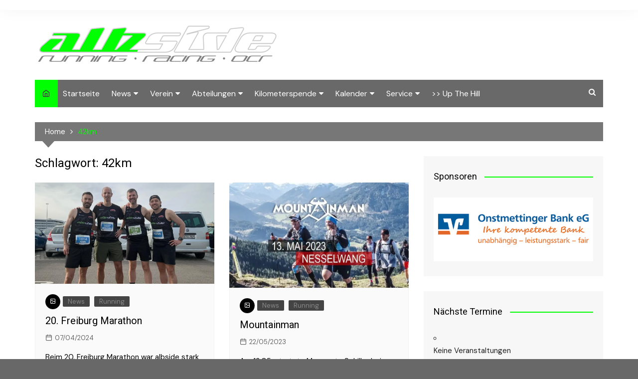

--- FILE ---
content_type: text/html; charset=UTF-8
request_url: https://albside.de/tag/42km/
body_size: 22361
content:
		<!doctype html>
		<html lang="de">
			 	<head>
			<meta charset="UTF-8">
			<meta name="viewport" content="width=device-width, initial-scale=1">
			<link rel="profile" href="http://gmpg.org/xfn/11">
			<title>albside.de 42km</title>
<meta name='robots' content='max-image-preview:large' />
	<style>img:is([sizes="auto" i], [sizes^="auto," i]) { contain-intrinsic-size: 3000px 1500px }</style>
	<link rel='dns-prefetch' href='//stats.wp.com' />
<link rel='dns-prefetch' href='//fonts.googleapis.com' />
<link rel='preconnect' href='//c0.wp.com' />
<link rel='preconnect' href='//i0.wp.com' />
<link rel="alternate" type="application/rss+xml" title="albside.de &raquo; Feed" href="https://albside.de/feed/" />
<link rel="alternate" type="application/rss+xml" title="albside.de &raquo; Kommentar-Feed" href="https://albside.de/comments/feed/" />
<link rel="alternate" type="text/calendar" title="albside.de &raquo; iCal Feed" href="https://albside.de/events/?ical=1" />
<link rel="alternate" type="application/rss+xml" title="albside.de &raquo; Schlagwort-Feed zu 42km" href="https://albside.de/tag/42km/feed/" />
<script type="text/javascript">
/* <![CDATA[ */
window._wpemojiSettings = {"baseUrl":"https:\/\/s.w.org\/images\/core\/emoji\/16.0.1\/72x72\/","ext":".png","svgUrl":"https:\/\/s.w.org\/images\/core\/emoji\/16.0.1\/svg\/","svgExt":".svg","source":{"concatemoji":"https:\/\/albside.de\/wp-includes\/js\/wp-emoji-release.min.js?ver=6.8.3"}};
/*! This file is auto-generated */
!function(s,n){var o,i,e;function c(e){try{var t={supportTests:e,timestamp:(new Date).valueOf()};sessionStorage.setItem(o,JSON.stringify(t))}catch(e){}}function p(e,t,n){e.clearRect(0,0,e.canvas.width,e.canvas.height),e.fillText(t,0,0);var t=new Uint32Array(e.getImageData(0,0,e.canvas.width,e.canvas.height).data),a=(e.clearRect(0,0,e.canvas.width,e.canvas.height),e.fillText(n,0,0),new Uint32Array(e.getImageData(0,0,e.canvas.width,e.canvas.height).data));return t.every(function(e,t){return e===a[t]})}function u(e,t){e.clearRect(0,0,e.canvas.width,e.canvas.height),e.fillText(t,0,0);for(var n=e.getImageData(16,16,1,1),a=0;a<n.data.length;a++)if(0!==n.data[a])return!1;return!0}function f(e,t,n,a){switch(t){case"flag":return n(e,"\ud83c\udff3\ufe0f\u200d\u26a7\ufe0f","\ud83c\udff3\ufe0f\u200b\u26a7\ufe0f")?!1:!n(e,"\ud83c\udde8\ud83c\uddf6","\ud83c\udde8\u200b\ud83c\uddf6")&&!n(e,"\ud83c\udff4\udb40\udc67\udb40\udc62\udb40\udc65\udb40\udc6e\udb40\udc67\udb40\udc7f","\ud83c\udff4\u200b\udb40\udc67\u200b\udb40\udc62\u200b\udb40\udc65\u200b\udb40\udc6e\u200b\udb40\udc67\u200b\udb40\udc7f");case"emoji":return!a(e,"\ud83e\udedf")}return!1}function g(e,t,n,a){var r="undefined"!=typeof WorkerGlobalScope&&self instanceof WorkerGlobalScope?new OffscreenCanvas(300,150):s.createElement("canvas"),o=r.getContext("2d",{willReadFrequently:!0}),i=(o.textBaseline="top",o.font="600 32px Arial",{});return e.forEach(function(e){i[e]=t(o,e,n,a)}),i}function t(e){var t=s.createElement("script");t.src=e,t.defer=!0,s.head.appendChild(t)}"undefined"!=typeof Promise&&(o="wpEmojiSettingsSupports",i=["flag","emoji"],n.supports={everything:!0,everythingExceptFlag:!0},e=new Promise(function(e){s.addEventListener("DOMContentLoaded",e,{once:!0})}),new Promise(function(t){var n=function(){try{var e=JSON.parse(sessionStorage.getItem(o));if("object"==typeof e&&"number"==typeof e.timestamp&&(new Date).valueOf()<e.timestamp+604800&&"object"==typeof e.supportTests)return e.supportTests}catch(e){}return null}();if(!n){if("undefined"!=typeof Worker&&"undefined"!=typeof OffscreenCanvas&&"undefined"!=typeof URL&&URL.createObjectURL&&"undefined"!=typeof Blob)try{var e="postMessage("+g.toString()+"("+[JSON.stringify(i),f.toString(),p.toString(),u.toString()].join(",")+"));",a=new Blob([e],{type:"text/javascript"}),r=new Worker(URL.createObjectURL(a),{name:"wpTestEmojiSupports"});return void(r.onmessage=function(e){c(n=e.data),r.terminate(),t(n)})}catch(e){}c(n=g(i,f,p,u))}t(n)}).then(function(e){for(var t in e)n.supports[t]=e[t],n.supports.everything=n.supports.everything&&n.supports[t],"flag"!==t&&(n.supports.everythingExceptFlag=n.supports.everythingExceptFlag&&n.supports[t]);n.supports.everythingExceptFlag=n.supports.everythingExceptFlag&&!n.supports.flag,n.DOMReady=!1,n.readyCallback=function(){n.DOMReady=!0}}).then(function(){return e}).then(function(){var e;n.supports.everything||(n.readyCallback(),(e=n.source||{}).concatemoji?t(e.concatemoji):e.wpemoji&&e.twemoji&&(t(e.twemoji),t(e.wpemoji)))}))}((window,document),window._wpemojiSettings);
/* ]]> */
</script>
<style id='wp-emoji-styles-inline-css' type='text/css'>

	img.wp-smiley, img.emoji {
		display: inline !important;
		border: none !important;
		box-shadow: none !important;
		height: 1em !important;
		width: 1em !important;
		margin: 0 0.07em !important;
		vertical-align: -0.1em !important;
		background: none !important;
		padding: 0 !important;
	}
</style>
<link rel='stylesheet' id='wp-block-library-css' href='https://c0.wp.com/c/6.8.3/wp-includes/css/dist/block-library/style.min.css' type='text/css' media='all' />
<style id='classic-theme-styles-inline-css' type='text/css'>
/*! This file is auto-generated */
.wp-block-button__link{color:#fff;background-color:#32373c;border-radius:9999px;box-shadow:none;text-decoration:none;padding:calc(.667em + 2px) calc(1.333em + 2px);font-size:1.125em}.wp-block-file__button{background:#32373c;color:#fff;text-decoration:none}
</style>
<link rel='stylesheet' id='mediaelement-css' href='https://c0.wp.com/c/6.8.3/wp-includes/js/mediaelement/mediaelementplayer-legacy.min.css' type='text/css' media='all' />
<link rel='stylesheet' id='wp-mediaelement-css' href='https://c0.wp.com/c/6.8.3/wp-includes/js/mediaelement/wp-mediaelement.min.css' type='text/css' media='all' />
<style id='jetpack-sharing-buttons-style-inline-css' type='text/css'>
.jetpack-sharing-buttons__services-list{display:flex;flex-direction:row;flex-wrap:wrap;gap:0;list-style-type:none;margin:5px;padding:0}.jetpack-sharing-buttons__services-list.has-small-icon-size{font-size:12px}.jetpack-sharing-buttons__services-list.has-normal-icon-size{font-size:16px}.jetpack-sharing-buttons__services-list.has-large-icon-size{font-size:24px}.jetpack-sharing-buttons__services-list.has-huge-icon-size{font-size:36px}@media print{.jetpack-sharing-buttons__services-list{display:none!important}}.editor-styles-wrapper .wp-block-jetpack-sharing-buttons{gap:0;padding-inline-start:0}ul.jetpack-sharing-buttons__services-list.has-background{padding:1.25em 2.375em}
</style>
<style id='global-styles-inline-css' type='text/css'>
:root{--wp--preset--aspect-ratio--square: 1;--wp--preset--aspect-ratio--4-3: 4/3;--wp--preset--aspect-ratio--3-4: 3/4;--wp--preset--aspect-ratio--3-2: 3/2;--wp--preset--aspect-ratio--2-3: 2/3;--wp--preset--aspect-ratio--16-9: 16/9;--wp--preset--aspect-ratio--9-16: 9/16;--wp--preset--color--black: #000000;--wp--preset--color--cyan-bluish-gray: #abb8c3;--wp--preset--color--white: #ffffff;--wp--preset--color--pale-pink: #f78da7;--wp--preset--color--vivid-red: #cf2e2e;--wp--preset--color--luminous-vivid-orange: #ff6900;--wp--preset--color--luminous-vivid-amber: #fcb900;--wp--preset--color--light-green-cyan: #7bdcb5;--wp--preset--color--vivid-green-cyan: #00d084;--wp--preset--color--pale-cyan-blue: #8ed1fc;--wp--preset--color--vivid-cyan-blue: #0693e3;--wp--preset--color--vivid-purple: #9b51e0;--wp--preset--gradient--vivid-cyan-blue-to-vivid-purple: linear-gradient(135deg,rgba(6,147,227,1) 0%,rgb(155,81,224) 100%);--wp--preset--gradient--light-green-cyan-to-vivid-green-cyan: linear-gradient(135deg,rgb(122,220,180) 0%,rgb(0,208,130) 100%);--wp--preset--gradient--luminous-vivid-amber-to-luminous-vivid-orange: linear-gradient(135deg,rgba(252,185,0,1) 0%,rgba(255,105,0,1) 100%);--wp--preset--gradient--luminous-vivid-orange-to-vivid-red: linear-gradient(135deg,rgba(255,105,0,1) 0%,rgb(207,46,46) 100%);--wp--preset--gradient--very-light-gray-to-cyan-bluish-gray: linear-gradient(135deg,rgb(238,238,238) 0%,rgb(169,184,195) 100%);--wp--preset--gradient--cool-to-warm-spectrum: linear-gradient(135deg,rgb(74,234,220) 0%,rgb(151,120,209) 20%,rgb(207,42,186) 40%,rgb(238,44,130) 60%,rgb(251,105,98) 80%,rgb(254,248,76) 100%);--wp--preset--gradient--blush-light-purple: linear-gradient(135deg,rgb(255,206,236) 0%,rgb(152,150,240) 100%);--wp--preset--gradient--blush-bordeaux: linear-gradient(135deg,rgb(254,205,165) 0%,rgb(254,45,45) 50%,rgb(107,0,62) 100%);--wp--preset--gradient--luminous-dusk: linear-gradient(135deg,rgb(255,203,112) 0%,rgb(199,81,192) 50%,rgb(65,88,208) 100%);--wp--preset--gradient--pale-ocean: linear-gradient(135deg,rgb(255,245,203) 0%,rgb(182,227,212) 50%,rgb(51,167,181) 100%);--wp--preset--gradient--electric-grass: linear-gradient(135deg,rgb(202,248,128) 0%,rgb(113,206,126) 100%);--wp--preset--gradient--midnight: linear-gradient(135deg,rgb(2,3,129) 0%,rgb(40,116,252) 100%);--wp--preset--font-size--small: 16px;--wp--preset--font-size--medium: 28px;--wp--preset--font-size--large: 32px;--wp--preset--font-size--x-large: 42px;--wp--preset--font-size--larger: 38px;--wp--preset--spacing--20: 0.44rem;--wp--preset--spacing--30: 0.67rem;--wp--preset--spacing--40: 1rem;--wp--preset--spacing--50: 1.5rem;--wp--preset--spacing--60: 2.25rem;--wp--preset--spacing--70: 3.38rem;--wp--preset--spacing--80: 5.06rem;--wp--preset--shadow--natural: 6px 6px 9px rgba(0, 0, 0, 0.2);--wp--preset--shadow--deep: 12px 12px 50px rgba(0, 0, 0, 0.4);--wp--preset--shadow--sharp: 6px 6px 0px rgba(0, 0, 0, 0.2);--wp--preset--shadow--outlined: 6px 6px 0px -3px rgba(255, 255, 255, 1), 6px 6px rgba(0, 0, 0, 1);--wp--preset--shadow--crisp: 6px 6px 0px rgba(0, 0, 0, 1);}:where(.is-layout-flex){gap: 0.5em;}:where(.is-layout-grid){gap: 0.5em;}body .is-layout-flex{display: flex;}.is-layout-flex{flex-wrap: wrap;align-items: center;}.is-layout-flex > :is(*, div){margin: 0;}body .is-layout-grid{display: grid;}.is-layout-grid > :is(*, div){margin: 0;}:where(.wp-block-columns.is-layout-flex){gap: 2em;}:where(.wp-block-columns.is-layout-grid){gap: 2em;}:where(.wp-block-post-template.is-layout-flex){gap: 1.25em;}:where(.wp-block-post-template.is-layout-grid){gap: 1.25em;}.has-black-color{color: var(--wp--preset--color--black) !important;}.has-cyan-bluish-gray-color{color: var(--wp--preset--color--cyan-bluish-gray) !important;}.has-white-color{color: var(--wp--preset--color--white) !important;}.has-pale-pink-color{color: var(--wp--preset--color--pale-pink) !important;}.has-vivid-red-color{color: var(--wp--preset--color--vivid-red) !important;}.has-luminous-vivid-orange-color{color: var(--wp--preset--color--luminous-vivid-orange) !important;}.has-luminous-vivid-amber-color{color: var(--wp--preset--color--luminous-vivid-amber) !important;}.has-light-green-cyan-color{color: var(--wp--preset--color--light-green-cyan) !important;}.has-vivid-green-cyan-color{color: var(--wp--preset--color--vivid-green-cyan) !important;}.has-pale-cyan-blue-color{color: var(--wp--preset--color--pale-cyan-blue) !important;}.has-vivid-cyan-blue-color{color: var(--wp--preset--color--vivid-cyan-blue) !important;}.has-vivid-purple-color{color: var(--wp--preset--color--vivid-purple) !important;}.has-black-background-color{background-color: var(--wp--preset--color--black) !important;}.has-cyan-bluish-gray-background-color{background-color: var(--wp--preset--color--cyan-bluish-gray) !important;}.has-white-background-color{background-color: var(--wp--preset--color--white) !important;}.has-pale-pink-background-color{background-color: var(--wp--preset--color--pale-pink) !important;}.has-vivid-red-background-color{background-color: var(--wp--preset--color--vivid-red) !important;}.has-luminous-vivid-orange-background-color{background-color: var(--wp--preset--color--luminous-vivid-orange) !important;}.has-luminous-vivid-amber-background-color{background-color: var(--wp--preset--color--luminous-vivid-amber) !important;}.has-light-green-cyan-background-color{background-color: var(--wp--preset--color--light-green-cyan) !important;}.has-vivid-green-cyan-background-color{background-color: var(--wp--preset--color--vivid-green-cyan) !important;}.has-pale-cyan-blue-background-color{background-color: var(--wp--preset--color--pale-cyan-blue) !important;}.has-vivid-cyan-blue-background-color{background-color: var(--wp--preset--color--vivid-cyan-blue) !important;}.has-vivid-purple-background-color{background-color: var(--wp--preset--color--vivid-purple) !important;}.has-black-border-color{border-color: var(--wp--preset--color--black) !important;}.has-cyan-bluish-gray-border-color{border-color: var(--wp--preset--color--cyan-bluish-gray) !important;}.has-white-border-color{border-color: var(--wp--preset--color--white) !important;}.has-pale-pink-border-color{border-color: var(--wp--preset--color--pale-pink) !important;}.has-vivid-red-border-color{border-color: var(--wp--preset--color--vivid-red) !important;}.has-luminous-vivid-orange-border-color{border-color: var(--wp--preset--color--luminous-vivid-orange) !important;}.has-luminous-vivid-amber-border-color{border-color: var(--wp--preset--color--luminous-vivid-amber) !important;}.has-light-green-cyan-border-color{border-color: var(--wp--preset--color--light-green-cyan) !important;}.has-vivid-green-cyan-border-color{border-color: var(--wp--preset--color--vivid-green-cyan) !important;}.has-pale-cyan-blue-border-color{border-color: var(--wp--preset--color--pale-cyan-blue) !important;}.has-vivid-cyan-blue-border-color{border-color: var(--wp--preset--color--vivid-cyan-blue) !important;}.has-vivid-purple-border-color{border-color: var(--wp--preset--color--vivid-purple) !important;}.has-vivid-cyan-blue-to-vivid-purple-gradient-background{background: var(--wp--preset--gradient--vivid-cyan-blue-to-vivid-purple) !important;}.has-light-green-cyan-to-vivid-green-cyan-gradient-background{background: var(--wp--preset--gradient--light-green-cyan-to-vivid-green-cyan) !important;}.has-luminous-vivid-amber-to-luminous-vivid-orange-gradient-background{background: var(--wp--preset--gradient--luminous-vivid-amber-to-luminous-vivid-orange) !important;}.has-luminous-vivid-orange-to-vivid-red-gradient-background{background: var(--wp--preset--gradient--luminous-vivid-orange-to-vivid-red) !important;}.has-very-light-gray-to-cyan-bluish-gray-gradient-background{background: var(--wp--preset--gradient--very-light-gray-to-cyan-bluish-gray) !important;}.has-cool-to-warm-spectrum-gradient-background{background: var(--wp--preset--gradient--cool-to-warm-spectrum) !important;}.has-blush-light-purple-gradient-background{background: var(--wp--preset--gradient--blush-light-purple) !important;}.has-blush-bordeaux-gradient-background{background: var(--wp--preset--gradient--blush-bordeaux) !important;}.has-luminous-dusk-gradient-background{background: var(--wp--preset--gradient--luminous-dusk) !important;}.has-pale-ocean-gradient-background{background: var(--wp--preset--gradient--pale-ocean) !important;}.has-electric-grass-gradient-background{background: var(--wp--preset--gradient--electric-grass) !important;}.has-midnight-gradient-background{background: var(--wp--preset--gradient--midnight) !important;}.has-small-font-size{font-size: var(--wp--preset--font-size--small) !important;}.has-medium-font-size{font-size: var(--wp--preset--font-size--medium) !important;}.has-large-font-size{font-size: var(--wp--preset--font-size--large) !important;}.has-x-large-font-size{font-size: var(--wp--preset--font-size--x-large) !important;}
:where(.wp-block-post-template.is-layout-flex){gap: 1.25em;}:where(.wp-block-post-template.is-layout-grid){gap: 1.25em;}
:where(.wp-block-columns.is-layout-flex){gap: 2em;}:where(.wp-block-columns.is-layout-grid){gap: 2em;}
:root :where(.wp-block-pullquote){font-size: 1.5em;line-height: 1.6;}
</style>
<link rel='stylesheet' id='events-manager-css' href='https://albside.de/wp-content/plugins/events-manager/includes/css/events-manager.min.css?ver=7.2.3.1' type='text/css' media='all' />
<style id='events-manager-inline-css' type='text/css'>
body .em { --font-family : inherit; --font-weight : inherit; --font-size : 1em; --line-height : inherit; }
</style>
<link rel='stylesheet' id='cream-magazine-pro-style-css' href='https://albside.de/wp-content/themes/cream-magazine-pro/style.css?ver=2.2.0' type='text/css' media='all' />
<link rel='stylesheet' id='cream-magazine-pro-fonts-css' href='//fonts.googleapis.com/css?family=Roboto%3A400%2C400i%2C500%2C500i%2C700%2C700i%7CDM+Sans%3A400%2C400i%2C500%2C500i%2C700%2C700i&#038;subset=latin%2Clatin-ext&#038;ver=6.8.3' type='text/css' media='all' />
<link rel='stylesheet' id='cream-magazine-pro-main-css' href='https://albside.de/wp-content/themes/cream-magazine-pro/assets/dist/css/main.css?ver=2.2.0' type='text/css' media='all' />
<style id='cream-magazine-pro-main-inline-css' type='text/css'>
a:hover{text-decoration:none !important;}button,input[type="button"],input[type="reset"],input[type="submit"],.primary-navigation > ul > li.home-btn,.cm_header_lay_three .primary-navigation > ul > li.home-btn,.news_ticker_wrap .ticker_head,#toTop,.section-title h2::after,.section-title h1::after,.sidebar-widget-area .widget .widget-title h2::after,.footer-widget-container .widget .widget-title h2::after,#comments div#respond h3#reply-title::after,#comments h2.comments-title:after,ul.post-categories li a,.post_tags a,.owl-carousel .owl-nav button.owl-prev,.owl-carousel .owl-nav button.owl-next,.cm_author_widget .author-detail-link a,.error_foot form input[type="submit"],.widget_search form input[type="submit"],.header-search-container input[type="submit"],.widget_tag_cloud .tagcloud a:hover,.trending_widget_carousel .owl-dots button.owl-dot,footer .widget_calendar .calendar_wrap caption,.pagination .page-numbers.current,.page-links .post-page-numbers.current,body.single .the_content .page-links .post-page-numbers.current,.post-navigation .nav-links .nav-previous a,.post-navigation .nav-links .nav-next a,#comments form input[type="submit"],footer .widget_tag_cloud .tagcloud a,footer .widget.widget_search form input[type="submit"]:hover,.widget_product_search .woocommerce-product-search button[type="submit"],.woocommerce ul.products li.product .button,.woocommerce .woocommerce-pagination ul.page-numbers li span.current,.woocommerce .product div.summary .cart button.single_add_to_cart_button,.woocommerce .product div.woocommerce-tabs div.panel #reviews #review_form_wrapper .comment-form p.form-submit .submit,.woocommerce .product section.related > h2::after,.woocommerce .cart .button:hover,.woocommerce .cart .button:focus,.woocommerce .cart input.button:hover,.woocommerce .cart input.button:focus,.woocommerce #respond input#submit:hover,.woocommerce #respond input#submit:focus,.woocommerce button.button:hover,.woocommerce button.button:focus,.woocommerce input.button:hover,.woocommerce input.button:focus,.woocommerce #respond input#submit.alt:hover,.woocommerce a.button.alt:hover,.woocommerce button.button.alt:hover,.woocommerce input.button.alt:hover,.woocommerce a.remove:hover,.woocommerce-account .woocommerce-MyAccount-navigation ul li.is-active a,.woocommerce a.button:hover,.woocommerce a.button:focus,.widget_product_tag_cloud .tagcloud a:hover,.widget_product_tag_cloud .tagcloud a:focus,.woocommerce .widget_price_filter .price_slider_wrapper .ui-slider .ui-slider-handle{background-color:#00ff00;}a:hover,.post_title h2 a:hover,.post_title h2 a:focus,ul.post_meta li a:hover,ul.post_meta li a:focus,ul.social-icons li a[href*=".com"]:hover::before,.ticker_carousel .owl-nav button.owl-prev i,.ticker_carousel .owl-nav button.owl-next i,.news_ticker_wrap .ticker_items .item a:hover,.news_ticker_wrap .ticker_items .item a:focus,.cm_banner .post_title h2 a:hover,.cm_banner .post_meta li a:hover,.cm-post-widget-two .big-card .post-holder .post_title h2 a:hover,.cm-post-widget-two .big-card .post_meta li a:hover,.cm_middle_post_widget_three .post-holder .post_meta a:hover,.cm_post_widget_twelve .post_thumb .post_title h2 a:hover,.cm_post_widget_twelve .post_thumb .post_meta a:hover,.cm_middle_post_widget_six .post_title h2 a:hover,.widget .trending_widget_carousel .post_title h2 a:hover,.copyright_section a:hover,.footer_nav ul li a:hover,.breadcrumb ul li:last-child span,.navxt-breadcrumb .current-item,.yoast-breadcrumb .breadcrumb_last,.rank_math-breadcrumb span.last,.pagination .page-numbers:hover,#comments ol.comment-list li article footer.comment-meta .comment-metadata span.edit-link a:hover,#comments ol.comment-list li article .reply a:hover,.social-share ul li a:hover,ul.social-icons li a:hover,ul.social-icons li a:focus,.woocommerce ul.products li.product a:hover,.woocommerce ul.products li.product .price,.woocommerce .woocommerce-pagination ul.page-numbers li a.page-numbers:hover,.woocommerce div.product p.price,.woocommerce div.product span.price,.video_section .video_details .post_title h2 a:hover,.cmp-infinite-loading .load-more-icon{color:#00ff00;}.ticker_carousel .owl-nav button.owl-prev,.ticker_carousel .owl-nav button.owl-next,.error_foot form input[type="submit"],.widget_search form input[type="submit"],.pagination .page-numbers:hover,.page-links .post-page-numbers:hover,#comments form input[type="submit"],.social-share ul li a:hover,.header-search-container .search-form-entry,.widget_product_search .woocommerce-product-search button[type="submit"],.woocommerce .woocommerce-pagination ul.page-numbers li span.current,.woocommerce .woocommerce-pagination ul.page-numbers li a.page-numbers:hover,.woocommerce a.remove:hover,.ticker_carousel .owl-nav button.owl-prev:hover,.ticker_carousel .owl-nav button.owl-next:hover,footer .widget.widget_search form input[type="submit"]:hover,.trending_widget_carousel .owl-dots button.owl-dot,.the_content blockquote,.social-share ul.social-icons li a:hover{border-color:#00ff00;}button:hover,input[type="button"]:hover,input[type="reset"]:hover,input[type="submit"]:hover,.post-format span,.cm-post-widget-two .big-card .post_thumb .post-format span,.cm_middle_post_widget_one .post-holder .post-format span,.cm_middle_post_widget_three .post_thumb .post-format span,.cm_middle_post_widget_four .left-container .post-holder .post-format span,.cm-post-widget-three .post-format span,.cm_post_widget_twelve .card .post_thumb .post-format span,.cm_post_widget_twelve .text-post-holder .post-number span,.cm_author_widget .author-detail-link a:hover,.cm_author_widget .author-detail-link a:focus,#toTop:hover,.error_foot form input[type="submit"]:hover,.widget_search form input[type="submit"]:hover,ul.post-categories li a:hover,.sidebar-widget-area .calendar_wrap caption,.woocommerce span.onsale,.widget_product_search .woocommerce-product-search button[type="submit"]:hover,.widget_product_search .woocommerce-product-search button[type="submit"]:focus,.woocommerce .cart .button,.woocommerce .cart input.button,.woocommerce #respond input#submit,.woocommerce button.button,.woocommerce input.button,.woocommerce .widget_price_filter .price_slider_wrapper .ui-slider .ui-slider-range,.woocommerce #respond input#submit.alt,.woocommerce a.button.alt,.woocommerce button.button.alt,.woocommerce input.button.alt,.woocommerce-account .woocommerce-MyAccount-navigation ul li a,.woocommerce a.button,.header-search-container input[type="submit"]:hover{background-color:#ffffff;}.breadcrumb ul li a:hover,.breadcrumb ul li a span:hover{color:#ffffff;}.cm-post-widget-two .big-card .post_thumb .post-format span,.cm_middle_post_widget_one .post-holder .post-format span,.cm_middle_post_widget_three .post_thumb .post-format span,.cm_middle_post_widget_four .left-container .post-holder .post-format span,.cm-post-widget-three .post-format span,.cm_post_widget_twelve .card .post_thumb .post-format span,.error_foot form input[type="submit"]:hover,.widget_search form input[type="submit"]:hover,.widget_product_search .woocommerce-product-search button[type="submit"]:hover,.widget_product_search .woocommerce-product-search button[type="submit"]:focus{border-color:#ffffff;}.entry_cats ul.post-categories li a{background-color:#444444;color:#888888;}.entry_cats ul.post-categories li a:hover{background-color:#00ff00;color:#fff;}article .the_content a,article .post_thumb a{color:#00ff00;}article .the_content a:hover,article .post_thumb a:hover{color:#010101;}.site-description{color:#777777;}.cm-header-one .top-header,.cm_header_lay_two .top-header{background-color:rgba(255,255,255,0);}.cm-header-one .top-header-left ul li a,.cm_header_lay_two .top-header-left ul li a{color:#777777;}.cm-header-one .top-header-left ul li a:hover,.cm_header_lay_two .top-header-left ul li a:hover{color:#00ff00;}.cm-header-one .main-navigation,.cm_header-five .main-navigation,.cm_header_lay_two .bottom-header,.cm_header_lay_three .top-header,.cm_header_lay_four .navigation-container{background-color:rgba(68,68,68,0.8);}.cm-header-one .cm-logo-menu-container,.cm_header-five .top-header,.cm_header_lay_three .cm-logo-advertisement-container,.cm_header_lay_four .logo-container{background-color:rgba(255,255,255,0);}.main-navigation ul li a{color:rgba(255,255,255,1);}.main-navigation ul li a:hover{color:rgba(255,255,255,1);background-color:#00ff00;}.main-navigation ul.sub-menu li a{color:rgba(255,255,255,1);background-color:rgba(68,68,68,0.6);}.main-navigation ul.sub-menu li a:hover{color:rgba(255,255,255,1);background-color:#00ff00;}.primary-navigation li.home-btn a{color:#333333;background-color:#00ff00;}.video_section{background-color:#000;}footer .footer_inner{background-color:rgba(33,33,33,1);}footer .mask{background-color:rgba(0,0,0,0.6);}footer .widget .widget-title h2{color:#00ff00;}.footer .widget,.footer .copyrights,.footer p,.footer span,.footer strong,.footer a,.footer em,.footer b,.footer i,.footer h1,.footer h2,.footer h3,.footer h4,.footer h5,.footer h6,.footer .widget a,.footer .widget .post_title h2 a,.footer .widget .post_meta a,.footer .widget_archive a,.footer .widget_categories a,.footer .widget_recent_entries a,.footer .widget_meta a,.footer .widget_recent_comments li a,.footer .widget_rss li a,.footer .widget_pages li a,.footer .widget_nav_menu a,.footer .widget_calendar a,.footer .woocommerce .woocommerce-widget-layered-nav-list .woocommerce-widget-layered-nav-list__item a,.footer .woocommerce ul.cart_list li a,.footer .woocommerce ul.product_list_widget li a,.footer .widget_product_categories a,.footer .widget_product_tag_cloud .tagcloud a,.footer_nav ul li a,.copyrights a{color:#e5e5e5;}.footer .widget a:hover,.footer .widget .post_title h2 a:hover,.footer .widget .post_meta a:hover,.footer .widget_archive a:hover,.footer .widget_categories a:hover,.footer .widget_recent_entries a:hover,.footer .widget_meta a:hover,.footer .widget_recent_comments li a:hover,.footer .widget_rss li a:hover,.footer .widget_pages li a:hover,.footer .widget_nav_menu a:hover,.footer .widget_calendar a:hover,.footer .woocommerce ul.cart_list li a:hover,.footer .woocommerce ul.product_list_widget li a:hover,.footer .widget_product_categories a:hover,.footer_nav ul li a:hover,.copyrights a:hover,.footer .woocommerce .woocommerce-widget-layered-nav-list .woocommerce-widget-layered-nav-list__item a:hover{color:#00ff00;}.footer .widget_archive li,.footer .widget_categories li,.footer .widget_recent_entries li,.footer .widget_meta li,.footer .widget_recent_comments li,.footer .widget_rss li,.footer .widget_pages li,.footer .widget_nav_menu li,.footer .calendar_wrap table th,.footer .calendar_wrap table td,.footer .widget_categories select,.footer .widget_archive select,.footer .widget_search form input,.footer .widget_text .textwidget select,.footer_nav ul li a,.footer .widget_nav_menu ul.menu li.menu-item-has-children>a,.footer .widget.woocommerce ul li,.footer .widget.woocommerce ul.woocommerce-widget-layered-nav-list li,.footer .widget_product_categories ul.product-categories li.cat-parent > a,.footer .widget_product_search .woocommerce-product-search input.search-field,.footer .widget_product_search .woocommerce-product-search button[type="submit"]{border-color:#777777;}#toTop.cm-scroll-top-btn-right,body.rtl #toTop{right:10px;left:auto;}#toTop,body.rtl #toTop{bottom:10px;}.sidebar-widget-area .widget{background-color:#f7f7f7;}.sidebar-widget-area .widget .widget-title h2{color:#010101;}.sidebar-widget-area .widget,.sidebar-widget-area .widget a,.sidebar-widget-area .widget .post_title h2 a,.sidebar-widget-area .widget .post_meta a,.sidebar-widget-area .widget_archive a,.sidebar-widget-area .widget_categories a,.sidebar-widget-area .widget_recent_entries a,.sidebar-widget-area .widget_meta a,.sidebar-widget-area .widget_recent_comments li a,.sidebar-widget-area .widget_rss li a,.sidebar-widget-area .widget_pages li a,.sidebar-widget-area .widget_nav_menu a,.sidebar-widget-area .widget_calendar a,.sidebar-widget-area .widget_tag_cloud .tagcloud a,.sidebar-widget-area .woocommerce .woocommerce-widget-layered-nav-list .woocommerce-widget-layered-nav-list__item a,.sidebar-widget-area .woocommerce ul.cart_list li a,.sidebar-widget-area .woocommerce ul.product_list_widget li a,.sidebar-widget-area .widget_product_categories a,.sidebar-widget-area .widget_product_tag_cloud .tagcloud a{color:#ffffff;}.sidebar-widget-area .widget a:hover,.sidebar-widget-area .widget .post_title h2 a:hover,.sidebar-widget-area .widget .post_meta a:hover,.sidebar-widget-area .widget_archive a:hover,.sidebar-widget-area .widget_categories a:hover,.sidebar-widget-area .widget_recent_entries a:hover,.sidebar-widget-area .widget_meta a:hover,.sidebar-widget-area .widget_recent_comments li a:hover,.sidebar-widget-area .widget_rss li a:hover,.sidebar-widget-area .widget_pages li a:hover,.sidebar-widget-area .widget_nav_menu a:hover,.sidebar-widget-area .widget_calendar a:hover,.sidebar-widget-area .woocommerce .woocommerce-widget-layered-nav-list .woocommerce-widget-layered-nav-list__item a:hover,.sidebar-widget-area .woocommerce ul.cart_list li a:hover,.sidebar-widget-area .woocommerce ul.product_list_widget li a:hover,.sidebar-widget-area .widget_product_categories a:hover{color:#00ff00;}.sidebar-widget-area .widget_archive li,.sidebar-widget-area .widget_categories li,.sidebar-widget-area .widget_recent_entries li,.sidebar-widget-area .widget_meta li,.sidebar-widget-area .widget_recent_comments li,.sidebar-widget-area .widget_rss li,.sidebar-widget-area .widget_pages li,.sidebar-widget-area .widget_nav_menu li,.sidebar-widget-area .calendar_wrap table th,.sidebar-widget-area .calendar_wrap table td,.sidebar-widget-area .widget_categories select,.sidebar-widget-area .widget_archive select,.sidebar-widget-area .widget_search form input,.sidebar-widget-area .widget_text .textwidget select,.sidebar-widget-area .widget_nav_menu ul.menu li.menu-item-has-children>a,.sidebar-widget-area .widget.woocommerce ul li,.sidebar-widget-area .widget.woocommerce ul.woocommerce-widget-layered-nav-list li,.sidebar-widget-area .widget_product_categories ul.product-categories li.cat-parent > a,.sidebar-widget-area .widget_product_search .woocommerce-product-search input.search-field,.sidebar-widget-area .widget_product_search .woocommerce-product-search button[type="submit"]{border-color:#444444;}.breadcrumb{background-color:#777777;}.breadcrumb::after{border-bottom-color:#777777;}.breadcrumb ul li a,.breadcrumb ul li span,.breadcrumb ul li a:after{color:#ffffff;}nav.pagination,.cmp-infinite-loading,.cmp-btn-loading{text-align:left;}.copyrights{text-align:left;}.cmp-infinite-loading .load-more-icon{font-size:30px;}.load-more-icon{display:none;}.widget_tag_cloud .tagcloud a:hover{color:#ffffff;}.logo-container{text-align:left;}body,label,button,.button,.btn-general,input[type="button"],input[type="reset"],input[type="submit"],.breadcrumb ul li a,.breadcrumb ul li span,.social_widget_style_1 ul li a,.copyright_section .copyrights p,.footer_nav ul li a,.the_content,.post-navigation .nav-links .nav-previous a,.post-navigation .nav-links .nav-next a,.pagination .page-numbers,.page-links .post-page-numbers,.top-header-left ul li a,.comments-area .comment-metadata a,.comments-area .comment-reply-link,.comments-area .comment-edit-link,.post_tags a,.cm_recent_posts_widget .post_title h2 a{font-family:DM Sans;font-weight:400;font-size:15px;font-style:inherit;line-height:1.6;text-transform:inherit;}.widget_tag_cloud .tagcloud a{font-size:15px !important;}ul.post_meta li a,.entry_cats ul.post-categories li a{font-size:13.125px;}h1,h2,h3,h4,h5,h6{font-family:Roboto;}h1{font-weight:700;font-size:36px;font-style:inherit;line-height:1.2;text-transform:inherit;}h2{font-weight:700;font-size:32px;font-style:inherit;line-height:1.2;text-transform:inherit;}h3{font-weight:700;font-size:28px;font-style:inherit;line-height:1.2;text-transform:inherit;}h4{font-weight:700;font-size:24px;font-style:inherit;line-height:1.2;text-transform:inherit;}h5{font-weight:700;font-size:20px;font-style:inherit;line-height:1.2;text-transform:inherit;}h6{font-weight:700;font-size:16px;font-style:inherit;line-height:1.2;text-transform:inherit;}.main-navigation ul li a{font-family:DM Sans;font-weight:400;font-size:16px;font-style:inherit;line-height:1.6;text-transform:inherit;}.main-navigation ul.sub-menu li a{font-weight:400;font-size:16px;font-style:inherit;line-height:1.6;text-transform:inherit;}.post_title h2{font-family:Roboto}.large-post-title{font-weight:400;font-size:24px;font-style:inherit;line-height:1.2;text-transform:inherit;}.medium-post-title{font-weight:400;font-size:20px;font-style:inherit;line-height:1.2;text-transform:inherit;}.small-post-title{font-weight:400;font-size:16px;font-style:inherit;line-height:1.2;text-transform:inherit;}.section-title h1,.section-title h2,.widget .widget-title h2,.comments-title,.comment-reply-title,.the_title h1{font-family:Roboto}.list_page_iner .section-title h1,.the_title h1{font-weight:400;font-size:24px;font-style:inherit;line-height:1.2;text-transform:inherit;}.section-title h2,.comments-title,.comment-reply-title,.social-share-title{font-weight:400;font-size:18px;font-style:inherit;line-height:1.2;text-transform:inherit;}.sidebar-widget-area .widget .widget-title h2{font-weight:400;font-size:18px;font-style:inherit;line-height:1.2;text-transform:inherit;}.footer-widget-container .widget .widget-title h2{font-weight:400;font-size:18px;font-style:inherit;line-height:1.2;text-transform:inherit;}@media( max-width:991px ){.cm-off-canvas-menu-container,.main-navigation .primary-navigation,.main-navigation .primary-navigation ul ul{background-color:rgba(68,68,68,0.6);}}.pagination .page-numbers,.page-links .post-page-numbers{padding:10px 20px;height:auto;width:auto;line-height:inherit;}.pagination .page-numbers:last-child,.page-links .post-page-numbers:last-child{padding:10px 20px;}@media screen and ( max-width:768px ){body,label,button,.button,.btn-general,input[type="button"],input[type="reset"],input[type="submit"],.breadcrumb ul li a,.breadcrumb ul li span,ul.post_meta li a,.entry_cats ul.post-categories li a,.social_widget_style_1 ul li a,.copyright_section .copyrights p,.footer_nav ul li a,.the_content,.post-navigation .nav-links .nav-previous a,.post-navigation .nav-links .nav-next a,.pagination .page-numbers,.page-links .post-page-numbers,.top-header-left ul li a,.comments-area .comment-metadata a,.comments-area .comment-reply-link,.comments-area .comment-edit-link,.post_tags a,.cm_recent_posts_widget .post_title h2 a{font-size:15px;line-height:1.6;}.widget_tag_cloud .tagcloud a{font-size:15px !important;}ul.post_meta li a,.entry_cats ul.post-categories li a{font-size:13.125px;}h1{font-size:36px;line-height:1.2;}h2{font-size:32px;line-height:1.2;}h3{font-size:28px;line-height:1.2;}h4{font-size:24px;line-height:1.2;}h5{font-size:20px;line-height:1.2;}h6{font-size:16px;line-height:1.2;}.main-navigation ul li a,.off-canvas-primary-navigation ul li a,.off-canvas-primary-navigation ul li .sub-toggle{font-size:16px;line-height:1.6;}.main-navigation ul.sub-menu li a,.off-canvas-primary-navigation ul.sub-menu li a,.off-canvas-primary-navigation ul.sub-menu li .sub-toggle{font-size:16px;line-height:1.6;}.large-post-title{font-size:24px;line-height:1.2;}.medium-post-title{font-size:20px;line-height:1.2;}.small-post-title{font-size:16px;line-height:1.2;}.list_page_iner .section-title h1,.the_title h1{font-size:24px;line-height:1.2;}.section-title h2,.comments-title,.comment-reply-title,.social-share-title{font-size:18px;line-height:1.2;}.sidebar-widget-area .widget .widget-title h2{font-size:18px;line-height:1.2;}.footer-widget-container .widget .widget-title h2{font-size:18px;line-height:1.2;}}@media screen and ( max-width:575px ){body,label,button,.button,.btn-general,input[type="button"],input[type="reset"],input[type="submit"],.breadcrumb ul li a,.breadcrumb ul li span,ul.post_meta li a,.entry_cats ul.post-categories li a,.social_widget_style_1 ul li a,.copyright_section .copyrights p,.footer_nav ul li a,.the_content,.post-navigation .nav-links .nav-previous a,.post-navigation .nav-links .nav-next a,.pagination .page-numbers,.page-links .post-page-numbers,.top-header-left ul li a,.comments-area .comment-metadata a,.comments-area .comment-reply-link,.comments-area .comment-edit-link,.post_tags a,.cm_recent_posts_widget .post_title h2 a{font-size:15px;line-height:1.6;}.widget_tag_cloud .tagcloud a{font-size:15px !important;}ul.post_meta li a,.entry_cats ul.post-categories li a{font-size:13.125px;}h1{font-size:36px;line-height:1.2;}h2{font-size:32px;line-height:1.2;}h3{font-size:28px;line-height:1.2;}h4{font-size:24px;line-height:1.2;}h5{font-size:20px;line-height:1.2;}h6{font-size:16px;line-height:1.2;}.main-navigation ul li a,.off-canvas-primary-navigation ul li a,.off-canvas-primary-navigation ul li .sub-toggle{font-size:16px;line-height:1.6;}.main-navigation ul.sub-menu li a,.off-canvas-primary-navigation ul.sub-menu li a,.off-canvas-primary-navigation ul.sub-menu li .sub-toggle{font-size:16px;line-height:1.6;}.large-post-title{font-size:24px;line-height:1.2;}.medium-post-title{font-size:20px;line-height:1.2;}.small-post-title{font-size:16px;line-height:1.2;}.list_page_iner .section-title h1,.the_title h1{font-size:24px;line-height:1.2;}.section-title h2,.comments-title,.comment-reply-title,.social-share-title{font-size:18px;line-height:1.2;}.sidebar-widget-area .widget .widget-title h2{font-size:18px;line-height:1.2;}.footer-widget-container .widget .widget-title h2{font-size:18px;line-height:1.2;}}
</style>
<link rel='stylesheet' id='jetpack-subscriptions-css' href='https://c0.wp.com/p/jetpack/15.4/_inc/build/subscriptions/subscriptions.min.css' type='text/css' media='all' />
<link rel='stylesheet' id='tablepress-default-css' href='https://albside.de/wp-content/plugins/tablepress/css/build/default.css?ver=3.2.3' type='text/css' media='all' />
<script type="text/javascript" src="https://c0.wp.com/c/6.8.3/wp-includes/js/jquery/jquery.min.js" id="jquery-core-js"></script>
<script type="text/javascript" src="https://c0.wp.com/c/6.8.3/wp-includes/js/jquery/jquery-migrate.min.js" id="jquery-migrate-js"></script>
<script type="text/javascript" src="https://c0.wp.com/c/6.8.3/wp-includes/js/jquery/ui/core.min.js" id="jquery-ui-core-js"></script>
<script type="text/javascript" src="https://c0.wp.com/c/6.8.3/wp-includes/js/jquery/ui/mouse.min.js" id="jquery-ui-mouse-js"></script>
<script type="text/javascript" src="https://c0.wp.com/c/6.8.3/wp-includes/js/jquery/ui/sortable.min.js" id="jquery-ui-sortable-js"></script>
<script type="text/javascript" src="https://c0.wp.com/c/6.8.3/wp-includes/js/jquery/ui/datepicker.min.js" id="jquery-ui-datepicker-js"></script>
<script type="text/javascript" id="jquery-ui-datepicker-js-after">
/* <![CDATA[ */
jQuery(function(jQuery){jQuery.datepicker.setDefaults({"closeText":"Schlie\u00dfen","currentText":"Heute","monthNames":["Januar","Februar","M\u00e4rz","April","Mai","Juni","Juli","August","September","Oktober","November","Dezember"],"monthNamesShort":["Jan.","Feb.","M\u00e4rz","Apr.","Mai","Juni","Juli","Aug.","Sep.","Okt.","Nov.","Dez."],"nextText":"Weiter","prevText":"Zur\u00fcck","dayNames":["Sonntag","Montag","Dienstag","Mittwoch","Donnerstag","Freitag","Samstag"],"dayNamesShort":["So.","Mo.","Di.","Mi.","Do.","Fr.","Sa."],"dayNamesMin":["S","M","D","M","D","F","S"],"dateFormat":"dd\/mm\/yy","firstDay":1,"isRTL":false});});
/* ]]> */
</script>
<script type="text/javascript" src="https://c0.wp.com/c/6.8.3/wp-includes/js/jquery/ui/resizable.min.js" id="jquery-ui-resizable-js"></script>
<script type="text/javascript" src="https://c0.wp.com/c/6.8.3/wp-includes/js/jquery/ui/draggable.min.js" id="jquery-ui-draggable-js"></script>
<script type="text/javascript" src="https://c0.wp.com/c/6.8.3/wp-includes/js/jquery/ui/controlgroup.min.js" id="jquery-ui-controlgroup-js"></script>
<script type="text/javascript" src="https://c0.wp.com/c/6.8.3/wp-includes/js/jquery/ui/checkboxradio.min.js" id="jquery-ui-checkboxradio-js"></script>
<script type="text/javascript" src="https://c0.wp.com/c/6.8.3/wp-includes/js/jquery/ui/button.min.js" id="jquery-ui-button-js"></script>
<script type="text/javascript" src="https://c0.wp.com/c/6.8.3/wp-includes/js/jquery/ui/dialog.min.js" id="jquery-ui-dialog-js"></script>
<script type="text/javascript" id="events-manager-js-extra">
/* <![CDATA[ */
var EM = {"ajaxurl":"https:\/\/albside.de\/wp-admin\/admin-ajax.php","locationajaxurl":"https:\/\/albside.de\/wp-admin\/admin-ajax.php?action=locations_search","firstDay":"1","locale":"de","dateFormat":"yy-mm-dd","ui_css":"https:\/\/albside.de\/wp-content\/plugins\/events-manager\/includes\/css\/jquery-ui\/build.min.css","show24hours":"1","is_ssl":"1","autocomplete_limit":"10","calendar":{"breakpoints":{"small":560,"medium":908,"large":false},"month_format":"M Y"},"phone":"","datepicker":{"format":"Y-m-d","locale":"de"},"search":{"breakpoints":{"small":650,"medium":850,"full":false}},"url":"https:\/\/albside.de\/wp-content\/plugins\/events-manager","assets":{"input.em-uploader":{"js":{"em-uploader":{"url":"https:\/\/albside.de\/wp-content\/plugins\/events-manager\/includes\/js\/em-uploader.js?v=7.2.3.1","event":"em_uploader_ready"}}},".em-event-editor":{"js":{"event-editor":{"url":"https:\/\/albside.de\/wp-content\/plugins\/events-manager\/includes\/js\/events-manager-event-editor.js?v=7.2.3.1","event":"em_event_editor_ready"}},"css":{"event-editor":"https:\/\/albside.de\/wp-content\/plugins\/events-manager\/includes\/css\/events-manager-event-editor.min.css?v=7.2.3.1"}},".em-recurrence-sets, .em-timezone":{"js":{"luxon":{"url":"luxon\/luxon.js?v=7.2.3.1","event":"em_luxon_ready"}}},".em-booking-form, #em-booking-form, .em-booking-recurring, .em-event-booking-form":{"js":{"em-bookings":{"url":"https:\/\/albside.de\/wp-content\/plugins\/events-manager\/includes\/js\/bookingsform.js?v=7.2.3.1","event":"em_booking_form_js_loaded"}}},"#em-opt-archetypes":{"js":{"archetypes":"https:\/\/albside.de\/wp-content\/plugins\/events-manager\/includes\/js\/admin-archetype-editor.js?v=7.2.3.1","archetypes_ms":"https:\/\/albside.de\/wp-content\/plugins\/events-manager\/includes\/js\/admin-archetypes.js?v=7.2.3.1","qs":"qs\/qs.js?v=7.2.3.1"}}},"cached":"","txt_search":"Suche","txt_searching":"Suche...","txt_loading":"Wird geladen\u00a0\u2026"};
/* ]]> */
</script>
<script type="text/javascript" src="https://albside.de/wp-content/plugins/events-manager/includes/js/events-manager.js?ver=7.2.3.1" id="events-manager-js"></script>
<script type="text/javascript" src="https://albside.de/wp-content/plugins/events-manager/includes/external/flatpickr/l10n/de.js?ver=7.2.3.1" id="em-flatpickr-localization-js"></script>
<link rel="https://api.w.org/" href="https://albside.de/wp-json/" /><link rel="alternate" title="JSON" type="application/json" href="https://albside.de/wp-json/wp/v2/tags/836" /><link rel="EditURI" type="application/rsd+xml" title="RSD" href="https://albside.de/xmlrpc.php?rsd" />
<meta name="generator" content="WordPress 6.8.3" />
    
    <script type="text/javascript">
        var ajaxurl = 'https://albside.de/wp-admin/admin-ajax.php';
    </script>
<meta name="tec-api-version" content="v1"><meta name="tec-api-origin" content="https://albside.de"><link rel="alternate" href="https://albside.de/wp-json/tribe/events/v1/events/?tags=42km" />	<style>img#wpstats{display:none}</style>
		<meta name="description" content="Beiträge über 42km von Tanja Boss und Sven Schairer" />
		<style type="text/css">
					.site-title,
			.site-description {
				position: absolute;
				clip: rect(1px, 1px, 1px, 1px);
			}
				</style>
		<style type="text/css" id="custom-background-css">
body.custom-background { background-color: #686868; }
</style>
	
<!-- Jetpack Open Graph Tags -->
<meta property="og:type" content="website" />
<meta property="og:title" content="albside.de 42km" />
<meta property="og:url" content="https://albside.de/tag/42km/" />
<meta property="og:site_name" content="albside.de" />
<meta property="og:image" content="https://i0.wp.com/albside.de/wp-content/uploads/2019/03/cropped-fav-3.png?fit=512%2C512&#038;ssl=1" />
<meta property="og:image:width" content="512" />
<meta property="og:image:height" content="512" />
<meta property="og:image:alt" content="" />
<meta property="og:locale" content="de_DE" />

<!-- End Jetpack Open Graph Tags -->
<link rel="icon" href="https://i0.wp.com/albside.de/wp-content/uploads/2019/03/cropped-fav-3.png?fit=32%2C32&#038;ssl=1" sizes="32x32" />
<link rel="icon" href="https://i0.wp.com/albside.de/wp-content/uploads/2019/03/cropped-fav-3.png?fit=192%2C192&#038;ssl=1" sizes="192x192" />
<link rel="apple-touch-icon" href="https://i0.wp.com/albside.de/wp-content/uploads/2019/03/cropped-fav-3.png?fit=180%2C180&#038;ssl=1" />
<meta name="msapplication-TileImage" content="https://i0.wp.com/albside.de/wp-content/uploads/2019/03/cropped-fav-3.png?fit=270%2C270&#038;ssl=1" />
		<style type="text/css" id="wp-custom-css">
			"".page-wrapper {
background-color:#111; !important
}
"".cm-container {
color:#fff; !important
}		</style>
				</head>
	 	 		<body class="archive tag tag-42km tag-836 custom-background wp-custom-logo wp-theme-cream-magazine-pro tribe-no-js page-template-cream-magazine-pro metaslider-plugin hfeed cm-mobile-content-sidebar right-sidebar">
 			             <a class="skip-link screen-reader-text" href="#content">Skip to content</a>
 			 	<div class="page-wrapper">
	 	<header class="general-header cm-header-one cm-header-img">
            <div class="top-header hide-tablet hide-mobile">
            <div class="cm-container">
                <div class="row">
                    <div class="cm-col-lg-8 cm-col-md-7 cm-col-12">
                        <div class="top-header-left">
                                                    </div><!-- .top-header-left -->
                    </div><!-- col -->
                    <div class="cm-col-lg-4 cm-col-md-5 cm-col-12">
                        <div class="top-header-social-links">
                             		<ul class="social-icons">
 			       
        </ul>
 		                        </div><!-- .top-header-social-links -->
                    </div><!-- .col -->
                </div><!-- .row -->
            </div><!-- .cm-container -->
        </div><!-- .top-header -->
        <div class="cm-logo-menu-container">
        <div class="cm-container">
            <div class="logo-container">
                <div class="row">
                                        <div class="cm-col-lg-12 cm-col-md-12 cm-col-12">
                         		<div class="logo">
 			<a href="https://albside.de/" class="custom-logo-link" rel="home"><img src="https://albside.de/wp-content/uploads/2022/08/albside2022_header1-1.svg" class="custom-logo" alt="albside.de" decoding="async" data-attachment-id="5662" data-permalink="https://albside.de/albside2022_header1-3/" data-orig-file="https://albside.de/wp-content/uploads/2022/08/albside2022_header1-1.svg" data-orig-size="" data-comments-opened="0" data-image-meta="[]" data-image-title="albside2022_header1" data-image-description="" data-image-caption="" data-medium-file="https://albside.de/wp-content/uploads/2022/08/albside2022_header1-1.svg" data-large-file="https://albside.de/wp-content/uploads/2022/08/albside2022_header1-1.svg" /></a>        </div><!-- .logo -->
 		                    </div><!-- .col -->
                                    </div><!-- .row -->
            </div><!-- .logo-container -->
            <nav class="main-navigation">
                <div id="main-nav" class="primary-navigation">
                    <ul id="menu-hauptmenue" class=""><li class="home-btn"><a href="https://albside.de/"><i class="feather icon-home" aria-hidden="true"></i></a></li><li id="menu-item-4389" class="menu-item menu-item-type-post_type menu-item-object-page menu-item-home menu-item-4389"><a href="https://albside.de/">Startseite</a></li>
<li id="menu-item-300" class="menu-item menu-item-type-taxonomy menu-item-object-category menu-item-has-children menu-item-300"><a href="https://albside.de/category/news/">News</a>
<ul class="sub-menu">
	<li id="menu-item-5438" class="menu-item menu-item-type-taxonomy menu-item-object-category menu-item-5438"><a href="https://albside.de/category/news/running/">Running</a></li>
	<li id="menu-item-5440" class="menu-item menu-item-type-taxonomy menu-item-object-category menu-item-5440"><a href="https://albside.de/category/news/racing/">Racing</a></li>
	<li id="menu-item-5439" class="menu-item menu-item-type-taxonomy menu-item-object-category menu-item-5439"><a href="https://albside.de/category/news/ocr/">OCR</a></li>
	<li id="menu-item-5441" class="menu-item menu-item-type-taxonomy menu-item-object-category menu-item-5441"><a href="https://albside.de/category/news/allgemein/">Allgemein</a></li>
</ul>
</li>
<li id="menu-item-309" class="menu-item menu-item-type-post_type menu-item-object-page menu-item-has-children menu-item-309"><a href="https://albside.de/verein/">Verein</a>
<ul class="sub-menu">
	<li id="menu-item-362" class="menu-item menu-item-type-post_type menu-item-object-page menu-item-has-children menu-item-362"><a href="https://albside.de/verein/">Über uns</a>
	<ul class="sub-menu">
		<li id="menu-item-375" class="menu-item menu-item-type-post_type menu-item-object-page menu-item-375"><a href="https://albside.de/verein/ansprechpartner/">Ansprechpartner</a></li>
		<li id="menu-item-5231" class="menu-item menu-item-type-post_type menu-item-object-page menu-item-5231"><a href="https://albside.de/verein/vereinssatzung/">Vereinssatzung</a></li>
	</ul>
</li>
	<li id="menu-item-6987" class="menu-item menu-item-type-post_type menu-item-object-page menu-item-has-children menu-item-6987"><a href="https://albside.de/verein/sportangebote/">Sportangebote</a>
	<ul class="sub-menu">
		<li id="menu-item-6984" class="menu-item menu-item-type-post_type menu-item-object-page menu-item-6984"><a href="https://albside.de/verein/sportangebote/lauftreff/">Lauftreffs</a></li>
		<li id="menu-item-5442" class="menu-item menu-item-type-post_type menu-item-object-page menu-item-5442"><a href="https://albside.de/verein/sportangebote/albside-inside-2/">albside Inside</a></li>
		<li id="menu-item-4950" class="menu-item menu-item-type-post_type menu-item-object-page menu-item-4950"><a href="https://albside.de/verein/sportangebote/deutsches-sportabzeichen/">Sportabzeichen</a></li>
		<li id="menu-item-7077" class="menu-item menu-item-type-post_type menu-item-object-page menu-item-7077"><a href="https://albside.de/verein/sportangebote/6850-2/">X-Mas Run</a></li>
	</ul>
</li>
	<li id="menu-item-6982" class="menu-item menu-item-type-post_type menu-item-object-page menu-item-6982"><a href="https://albside.de/verein/sponsoren-und-partner/">Sponsoren und Partner</a></li>
	<li id="menu-item-303" class="menu-item menu-item-type-post_type menu-item-object-page menu-item-303"><a href="https://albside.de/verein/mitgliedschaft/">Mitgliedschaft</a></li>
</ul>
</li>
<li id="menu-item-773" class="menu-item menu-item-type-post_type menu-item-object-page menu-item-has-children menu-item-773"><a href="https://albside.de/abteilungen/">Abteilungen</a>
<ul class="sub-menu">
	<li id="menu-item-774" class="menu-item menu-item-type-post_type menu-item-object-page menu-item-has-children menu-item-774"><a href="https://albside.de/abteilungen/running/">Running</a>
	<ul class="sub-menu">
		<li id="menu-item-713" class="menu-item menu-item-type-post_type menu-item-object-page menu-item-713"><a href="https://albside.de/verein/sportangebote/lauftreff/">Lauftreffs</a></li>
		<li id="menu-item-1346" class="menu-item menu-item-type-post_type menu-item-object-page menu-item-1346"><a href="https://albside.de/abteilungen/running/albside-skyrace/">albside Skyraces</a></li>
		<li id="menu-item-978" class="menu-item menu-item-type-post_type menu-item-object-page menu-item-978"><a href="https://albside.de/abteilungen/running/hall-of-fame/">Hall of Fame</a></li>
	</ul>
</li>
	<li id="menu-item-775" class="menu-item menu-item-type-post_type menu-item-object-page menu-item-has-children menu-item-775"><a href="https://albside.de/abteilungen/racing/">Racing</a>
	<ul class="sub-menu">
		<li id="menu-item-1258" class="menu-item menu-item-type-post_type menu-item-object-page menu-item-1258"><a href="https://albside.de/abteilungen/racing/hall-of-fame-racing/">Hall of Fame</a></li>
	</ul>
</li>
</ul>
</li>
<li id="menu-item-307" class="menu-item menu-item-type-post_type menu-item-object-page menu-item-has-children menu-item-307"><a href="https://albside.de/kilometerspende/">Kilometerspende</a>
<ul class="sub-menu">
	<li id="menu-item-304" class="menu-item menu-item-type-post_type menu-item-object-page menu-item-304"><a href="https://albside.de/kilometerspende/foerderprojekte/">Förderprojekte</a></li>
	<li id="menu-item-4702" class="menu-item menu-item-type-post_type menu-item-object-page menu-item-has-children menu-item-4702"><a href="https://albside.de/kilometerspende/wanderpokal/">Wanderpokal</a>
	<ul class="sub-menu">
		<li id="menu-item-4082" class="menu-item menu-item-type-post_type menu-item-object-page menu-item-4082"><a href="https://albside.de/kilometerspende/wanderpokal/reglement-kilometerwertung/">Reglement</a></li>
	</ul>
</li>
</ul>
</li>
<li id="menu-item-5692" class="menu-item menu-item-type-custom menu-item-object-custom menu-item-has-children menu-item-5692"><a href="https://albside.de/veranstaltungen-2/">Kalender</a>
<ul class="sub-menu">
	<li id="menu-item-7382" class="menu-item menu-item-type-custom menu-item-object-custom menu-item-7382"><a href="https://albside.de/events/">Kalender</a></li>
</ul>
</li>
<li id="menu-item-5462" class="menu-item menu-item-type-post_type menu-item-object-page menu-item-has-children menu-item-5462"><a href="https://albside.de/service/">Service</a>
<ul class="sub-menu">
	<li id="menu-item-5259" class="menu-item menu-item-type-post_type menu-item-object-page menu-item-5259"><a href="https://albside.de/service/downloads/">Downloads</a></li>
	<li id="menu-item-7289" class="menu-item menu-item-type-post_type menu-item-object-page menu-item-privacy-policy menu-item-7289"><a rel="privacy-policy" href="https://albside.de/service/impressum/">Impressum</a></li>
	<li id="menu-item-7290" class="menu-item menu-item-type-post_type menu-item-object-page menu-item-7290"><a href="https://albside.de/service/datenschutzhinweise/">Datenschutzhinweise</a></li>
</ul>
</li>
<li id="menu-item-7444" class="menu-item menu-item-type-custom menu-item-object-custom menu-item-7444"><a href="http://upthehill.run">>> Up The Hill</a></li>
</ul>			<a href="#" class="cmp-search-icon-btn"><i class="fa fa-search" aria-hidden="true"></i></a>
			                </div><!-- .primary-navigation -->
                <div class="header-search-container">
                    <div class="search-form-entry">
                        <form role="search" class="cm-search-form" method="get" action="https://albside.de/"><input type="search" name="s" placeholder="Search..." value"" ><button type="submit" class="cm-submit-btn"><i class="feather icon-search"></i></button></form>                    </div><!-- // search-form-entry -->
                </div><!-- .search-container -->
            </nav><!-- .main-navigation -->
        </div><!-- .cm-container -->
    </div>
</header><!-- .general-header --><div class="cm-off-canvas-menu-overlay"></div>
<aside class="cm-off-canvas-menu-container">
	<div class="cm-off-canvas-menu-container-inner">
		<div class="cm-off-canvas-menu-close-wrapper">
			<button class="cm-off-canvas-menu-close"><i class="fa fa-times"></i></button>
		</div>		
		<nav class="off-canvas-main-navigation">
            <div id="off-canvas-nav" class="off-canvas-primary-navigation">
                <ul id="menu-hauptmenue-1" class=""><li class="home-btn"><a href="https://albside.de/"><i class="feather icon-home" aria-hidden="true"></i></a></li><li class="menu-item menu-item-type-post_type menu-item-object-page menu-item-home menu-item-4389"><a href="https://albside.de/">Startseite</a></li>
<li class="menu-item menu-item-type-taxonomy menu-item-object-category menu-item-has-children menu-item-300"><a href="https://albside.de/category/news/">News</a>
<ul class="sub-menu">
	<li class="menu-item menu-item-type-taxonomy menu-item-object-category menu-item-5438"><a href="https://albside.de/category/news/running/">Running</a></li>
	<li class="menu-item menu-item-type-taxonomy menu-item-object-category menu-item-5440"><a href="https://albside.de/category/news/racing/">Racing</a></li>
	<li class="menu-item menu-item-type-taxonomy menu-item-object-category menu-item-5439"><a href="https://albside.de/category/news/ocr/">OCR</a></li>
	<li class="menu-item menu-item-type-taxonomy menu-item-object-category menu-item-5441"><a href="https://albside.de/category/news/allgemein/">Allgemein</a></li>
</ul>
</li>
<li class="menu-item menu-item-type-post_type menu-item-object-page menu-item-has-children menu-item-309"><a href="https://albside.de/verein/">Verein</a>
<ul class="sub-menu">
	<li class="menu-item menu-item-type-post_type menu-item-object-page menu-item-has-children menu-item-362"><a href="https://albside.de/verein/">Über uns</a>
	<ul class="sub-menu">
		<li class="menu-item menu-item-type-post_type menu-item-object-page menu-item-375"><a href="https://albside.de/verein/ansprechpartner/">Ansprechpartner</a></li>
		<li class="menu-item menu-item-type-post_type menu-item-object-page menu-item-5231"><a href="https://albside.de/verein/vereinssatzung/">Vereinssatzung</a></li>
	</ul>
</li>
	<li class="menu-item menu-item-type-post_type menu-item-object-page menu-item-has-children menu-item-6987"><a href="https://albside.de/verein/sportangebote/">Sportangebote</a>
	<ul class="sub-menu">
		<li class="menu-item menu-item-type-post_type menu-item-object-page menu-item-6984"><a href="https://albside.de/verein/sportangebote/lauftreff/">Lauftreffs</a></li>
		<li class="menu-item menu-item-type-post_type menu-item-object-page menu-item-5442"><a href="https://albside.de/verein/sportangebote/albside-inside-2/">albside Inside</a></li>
		<li class="menu-item menu-item-type-post_type menu-item-object-page menu-item-4950"><a href="https://albside.de/verein/sportangebote/deutsches-sportabzeichen/">Sportabzeichen</a></li>
		<li class="menu-item menu-item-type-post_type menu-item-object-page menu-item-7077"><a href="https://albside.de/verein/sportangebote/6850-2/">X-Mas Run</a></li>
	</ul>
</li>
	<li class="menu-item menu-item-type-post_type menu-item-object-page menu-item-6982"><a href="https://albside.de/verein/sponsoren-und-partner/">Sponsoren und Partner</a></li>
	<li class="menu-item menu-item-type-post_type menu-item-object-page menu-item-303"><a href="https://albside.de/verein/mitgliedschaft/">Mitgliedschaft</a></li>
</ul>
</li>
<li class="menu-item menu-item-type-post_type menu-item-object-page menu-item-has-children menu-item-773"><a href="https://albside.de/abteilungen/">Abteilungen</a>
<ul class="sub-menu">
	<li class="menu-item menu-item-type-post_type menu-item-object-page menu-item-has-children menu-item-774"><a href="https://albside.de/abteilungen/running/">Running</a>
	<ul class="sub-menu">
		<li class="menu-item menu-item-type-post_type menu-item-object-page menu-item-713"><a href="https://albside.de/verein/sportangebote/lauftreff/">Lauftreffs</a></li>
		<li class="menu-item menu-item-type-post_type menu-item-object-page menu-item-1346"><a href="https://albside.de/abteilungen/running/albside-skyrace/">albside Skyraces</a></li>
		<li class="menu-item menu-item-type-post_type menu-item-object-page menu-item-978"><a href="https://albside.de/abteilungen/running/hall-of-fame/">Hall of Fame</a></li>
	</ul>
</li>
	<li class="menu-item menu-item-type-post_type menu-item-object-page menu-item-has-children menu-item-775"><a href="https://albside.de/abteilungen/racing/">Racing</a>
	<ul class="sub-menu">
		<li class="menu-item menu-item-type-post_type menu-item-object-page menu-item-1258"><a href="https://albside.de/abteilungen/racing/hall-of-fame-racing/">Hall of Fame</a></li>
	</ul>
</li>
</ul>
</li>
<li class="menu-item menu-item-type-post_type menu-item-object-page menu-item-has-children menu-item-307"><a href="https://albside.de/kilometerspende/">Kilometerspende</a>
<ul class="sub-menu">
	<li class="menu-item menu-item-type-post_type menu-item-object-page menu-item-304"><a href="https://albside.de/kilometerspende/foerderprojekte/">Förderprojekte</a></li>
	<li class="menu-item menu-item-type-post_type menu-item-object-page menu-item-has-children menu-item-4702"><a href="https://albside.de/kilometerspende/wanderpokal/">Wanderpokal</a>
	<ul class="sub-menu">
		<li class="menu-item menu-item-type-post_type menu-item-object-page menu-item-4082"><a href="https://albside.de/kilometerspende/wanderpokal/reglement-kilometerwertung/">Reglement</a></li>
	</ul>
</li>
</ul>
</li>
<li class="menu-item menu-item-type-custom menu-item-object-custom menu-item-has-children menu-item-5692"><a href="https://albside.de/veranstaltungen-2/">Kalender</a>
<ul class="sub-menu">
	<li class="menu-item menu-item-type-custom menu-item-object-custom menu-item-7382"><a href="https://albside.de/events/">Kalender</a></li>
</ul>
</li>
<li class="menu-item menu-item-type-post_type menu-item-object-page menu-item-has-children menu-item-5462"><a href="https://albside.de/service/">Service</a>
<ul class="sub-menu">
	<li class="menu-item menu-item-type-post_type menu-item-object-page menu-item-5259"><a href="https://albside.de/service/downloads/">Downloads</a></li>
	<li class="menu-item menu-item-type-post_type menu-item-object-page menu-item-privacy-policy menu-item-7289"><a rel="privacy-policy" href="https://albside.de/service/impressum/">Impressum</a></li>
	<li class="menu-item menu-item-type-post_type menu-item-object-page menu-item-7290"><a href="https://albside.de/service/datenschutzhinweise/">Datenschutzhinweise</a></li>
</ul>
</li>
<li class="menu-item menu-item-type-custom menu-item-object-custom menu-item-7444"><a href="http://upthehill.run">>> Up The Hill</a></li>
</ul>            </div>
        </nav>
	</div>
</aside>	<div id="content" class="site-content">
		<div class="cm-container">
    <div class="inner-page-wrapper">
        <div id="primary" class="content-area">
            <main id="main" class="site-main">
                <div class="cm_archive_page">
                     			<div class="breadcrumb  default-breadcrumb">
 				<nav role="navigation" aria-label="Breadcrumbs" class="breadcrumb-trail breadcrumbs" itemprop="breadcrumb"><ul class="trail-items" itemscope itemtype="http://schema.org/BreadcrumbList"><meta name="numberOfItems" content="2" /><meta name="itemListOrder" content="Ascending" /><li itemprop="itemListElement" itemscope itemtype="http://schema.org/ListItem" class="trail-item trail-begin"><a href="https://albside.de/" rel="home" itemprop="item"><span itemprop="name">Home</span></a><meta itemprop="position" content="1" /></li><li itemprop="itemListElement" itemscope itemtype="http://schema.org/ListItem" class="trail-item trail-end"><a href="https://albside.de/tag/42km" itemprop="item"><span itemprop="name">42km</span></a><meta itemprop="position" content="2" /></li></ul></nav>	 		</div>
	 		                    <div class="archive-container">
                    	<div class="row">                    	
	                    		                        <div class="cm-col-lg-8 cm-col-12 sticky_portion cm-order-1-mobile-tablet">
	                            <div class="content-entry">
	                            			                                <section class="list_page_iner">
		                                    <div class="section-title">
		                                    	<h1>Schlagwort: <span>42km</span></h1>		                                    </div><!-- .section-title -->
		                                    		                                		<div class="list_entry">
	                                                <section class="post-display-grid">
	                                                    <div class="section_inner">
	                                                        <div class="row">
	                                                            <div class="cm-col-lg-6 cm-col-md-6 cm-col-12">
	<article id="post-8196" class="grid-post-holder post-8196 post type-post status-publish format-standard has-post-thumbnail hentry category-news-news category-running tag-21km tag-42km tag-benjamin-feist tag-daniela-scheu tag-detlev-rohm tag-freiburg tag-halbmarathon tag-kathrin-mardek tag-marc-herter tag-sven-schairer tag-tom-dietrich" >
	    <div class="card">
	        	 	<a href="https://albside.de/20-freiburg-marathon/">
	 		<figure class="imghover image-holder" style="padding-bottom: 56.25%;">
			 	<img class="lazy-image" src="" data-src="https://i0.wp.com/albside.de/wp-content/uploads/2024/04/WhatsApp-Image-2024-04-07-at-09.01.47-1.jpeg?resize=800%2C450&#038;ssl=1" data-srcset="https://i0.wp.com/albside.de/wp-content/uploads/2024/04/WhatsApp-Image-2024-04-07-at-09.01.47-1.jpeg?resize=1280%2C720&amp;ssl=1 1280w, https://i0.wp.com/albside.de/wp-content/uploads/2024/04/WhatsApp-Image-2024-04-07-at-09.01.47-1.jpeg?resize=888%2C500&amp;ssl=1 888w, https://i0.wp.com/albside.de/wp-content/uploads/2024/04/WhatsApp-Image-2024-04-07-at-09.01.47-1.jpeg?resize=800%2C450&amp;ssl=1 800w" sizes="(max-width: 800px) 100vw, 800px" alt="20. Freiburg Marathon" width="800" height="450">
			 	<noscript>
			 		<img src="https://i0.wp.com/albside.de/wp-content/uploads/2024/04/WhatsApp-Image-2024-04-07-at-09.01.47-1.jpeg?resize=800%2C450&#038;ssl=1" srcset="https://i0.wp.com/albside.de/wp-content/uploads/2024/04/WhatsApp-Image-2024-04-07-at-09.01.47-1.jpeg?resize=1280%2C720&amp;ssl=1 1280w, https://i0.wp.com/albside.de/wp-content/uploads/2024/04/WhatsApp-Image-2024-04-07-at-09.01.47-1.jpeg?resize=888%2C500&amp;ssl=1 888w, https://i0.wp.com/albside.de/wp-content/uploads/2024/04/WhatsApp-Image-2024-04-07-at-09.01.47-1.jpeg?resize=800%2C450&amp;ssl=1 800w" class="image-fallback" alt="20. Freiburg Marathon">
			 	</noscript>
		 	</figure>
	 	</a>
			        <div class="card_content">
	            					<div class="post-format">
			            <span><i class="feather icon-image" aria-hidden="true"></i></span>
			        </div><!-- .post-format -->
					                					<div class="entry_cats">
						<ul class="post-categories">
	<li><a href="https://albside.de/category/news/news-news/" rel="category tag">News</a></li>
	<li><a href="https://albside.de/category/news/running/" rel="category tag">Running</a></li></ul>					</div><!-- .entry_cats -->
					                <div class="post_title">
                    <h2 class="medium-post-title"><a href="https://albside.de/20-freiburg-marathon/">20. Freiburg Marathon</a></h2>
                </div><!-- .post_title -->
                			<div class="cm-post-meta">
				<ul class="post_meta">
									            <li class="posted_date">
				            	<a href="https://albside.de/20-freiburg-marathon/"><time class="entry-date published" datetime="2024-04-07T16:48:29+02:00">07/04/2024</time></a>
				           	</li><!-- .posted_date -->
				           			        </ul><!-- .post_meta -->
		    </div><!-- .meta -->
			                                	<div class="cm-post-excerpt">
                		<p>Beim 20. Freiburg Marathon war albside stark vertreten! Gleich 7 Läuferinnen und Läufer gingen an den Start! Bei knackigen Temperaturen</p>
			<div class="post-read-more-wrap">
				<a href="https://albside.de/20-freiburg-marathon/" title="20. Freiburg Marathon">Weiterlesen</a>
			</div>
			                	</div>
                		        </div><!-- .card_content -->
	    </div><!-- .card -->
	</article><!-- #post-8196 -->
</div><!-- .col --><div class="cm-col-lg-6 cm-col-md-6 cm-col-12">
	<article id="post-7622" class="grid-post-holder post-7622 post type-post status-publish format-standard has-post-thumbnail hentry category-news-news category-running tag-42km tag-margarete-schiller tag-mountainman tag-nesselwang tag-trailrunning" >
	    <div class="card">
	        	 	<a href="https://albside.de/mountainman-4/">
	 		<figure class="imghover image-holder" style="padding-bottom: 58.59375%;">
			 	<img class="lazy-image" src="" data-src="https://i0.wp.com/albside.de/wp-content/uploads/2023/05/IMG_4421.jpg?resize=768%2C450&#038;ssl=1"  sizes="(max-width: 768px) 100vw, 768px" alt="Mountainman" width="768" height="450">
			 	<noscript>
			 		<img src="https://i0.wp.com/albside.de/wp-content/uploads/2023/05/IMG_4421.jpg?resize=768%2C450&#038;ssl=1" srcset="" class="image-fallback" alt="Mountainman">
			 	</noscript>
		 	</figure>
	 	</a>
			        <div class="card_content">
	            					<div class="post-format">
			            <span><i class="feather icon-image" aria-hidden="true"></i></span>
			        </div><!-- .post-format -->
					                					<div class="entry_cats">
						<ul class="post-categories">
	<li><a href="https://albside.de/category/news/news-news/" rel="category tag">News</a></li>
	<li><a href="https://albside.de/category/news/running/" rel="category tag">Running</a></li></ul>					</div><!-- .entry_cats -->
					                <div class="post_title">
                    <h2 class="medium-post-title"><a href="https://albside.de/mountainman-4/">Mountainman</a></h2>
                </div><!-- .post_title -->
                			<div class="cm-post-meta">
				<ul class="post_meta">
									            <li class="posted_date">
				            	<a href="https://albside.de/mountainman-4/"><time class="entry-date published" datetime="2023-05-22T16:06:46+02:00">22/05/2023</time></a>
				           	</li><!-- .posted_date -->
				           			        </ul><!-- .post_meta -->
		    </div><!-- .meta -->
			                                	<div class="cm-post-excerpt">
                		<p>Am 13.05. startete Margarete Schiller beim Mountainman in Nesselwang. Sie lief dabei den „XL-Trail: Marathon“. Dieser führte über 42 Kilometer</p>
			<div class="post-read-more-wrap">
				<a href="https://albside.de/mountainman-4/" title="Mountainman">Weiterlesen</a>
			</div>
			                	</div>
                		        </div><!-- .card_content -->
	    </div><!-- .card -->
	</article><!-- #post-7622 -->
</div><!-- .col -->	                                                        </div><!-- .row -->
	                                                    </div><!-- .section_inner -->
	                                                </section><!-- .cm-post-widget-three -->
	                                            </div><!-- .list_entry -->
		                                				                                </section><!-- .section list -->
		                                	 		<div class="pagination">
		 				    </div>
				                            </div><!-- .content-entry -->
	                        </div>
	                        <div class="cm-col-lg-4 cm-col-12 sticky_portion cm-order-2-mobile-tablet">
	<aside id="secondary" class="sidebar-widget-area">
		<div id="metaslider_widget-2" class="widget widget_metaslider_widget"><div class="widget-title"><h2>Sponsoren</h2></div><div id="metaslider-id-1007" style="max-width: 500px; margin: 0 auto;" class="ml-slider-3-105-0 metaslider metaslider-flex metaslider-1007 ml-slider ms-theme-default nav-hidden" role="region" aria-label="Sponsoren" data-height="200" data-width="500">
    <div id="metaslider_container_1007">
        <div id="metaslider_1007">
            <ul class='slides'>
                <li style="display: block; width: 100%;" class="slide-1009 ms-image " aria-roledescription="slide" data-date="2017-10-29 11:50:17" data-filename="onstmettinger_500x200.png" data-slide-type="image"><a href="https://www.onstmettinger-bank.de/" target="_self" aria-label="View Slide Details" class="metaslider_image_link"><img src="https://albside.de/wp-content/uploads/2019/02/onstmettinger_500x200.png" height="200" width="500" alt="" class="slider-1007 slide-1009 msDefaultImage" /></a></li>
                <li style="display: none; width: 100%;" class="slide-1910 ms-image " aria-roledescription="slide" data-date="2019-01-06 18:44:48" data-filename="balzer_500x200.png" data-slide-type="image"><a href="http://www.martin-balzer.de" target="_self" aria-label="View Slide Details" class="metaslider_image_link"><img src="https://albside.de/wp-content/uploads/2019/02/balzer_500x200.png" height="200" width="500" alt="" class="slider-1007 slide-1910 msDefaultImage" title="Martin Balzer" /></a></li>
                <li style="display: none; width: 100%;" class="slide-1912 ms-image " aria-roledescription="slide" data-date="2019-01-06 18:45:24" data-filename="mabitz_500x200.png" data-slide-type="image"><a href="http://www.sport-mabitz.de" target="_self" aria-label="View Slide Details" class="metaslider_image_link"><img src="https://albside.de/wp-content/uploads/2022/09/mabitz_500x200.png" height="200" width="500" alt="" class="slider-1007 slide-1912 msDefaultImage" title="mabitz_500x200" /></a></li>
            </ul>
        </div>
        
    </div>
</div></div><div id="em_widget-2" class="widget widget_em_widget"><div class="widget-title"><h2>Nächste Termine</h2></div><div class="em pixelbones em-list-widget em-events-widget"><ul><li class="no-events"><div class="em-list-no-items">Keine Veranstaltungen</div></li><li class="all-events-link"><a href="https://albside.de/veranstaltungen-2/" title="alle Veranstaltungen">alle Veranstaltungen</a></li></ul></div></div><div id="custom_post_widget-2" class="widget widget_custom_post_widget"><div class="widget-title"><h2>Kilometerspende</h2></div>
<div class="wp-block-columns is-layout-flex wp-container-core-columns-is-layout-9d6595d7 wp-block-columns-is-layout-flex">
<div class="wp-block-column is-layout-flow wp-block-column-is-layout-flow">
<h5 class="wp-block-heading has-text-align-center has-text-color" style="color:#81d653"> Running </h5>



<h5 class="wp-block-heading has-text-align-center has-text-color" style="color:#81d631"><strong><o-anim-count style="white-space: pre;">3230</o-anim-count> km</strong></h5>
</div>



<div class="wp-block-column is-layout-flow wp-block-column-is-layout-flow">
<h5 class="wp-block-heading has-text-align-center has-text-color" style="color:#ed6e57">Racing</h5>



<h5 class="wp-block-heading has-text-align-center has-text-color" style="color:#ed6e57;font-size:em"><strong>614 </strong>km</h5>
</div>



<div class="wp-block-column is-layout-flow wp-block-column-is-layout-flow">
<h5 class="wp-block-heading has-text-align-center has-text-color" style="color:#479ff8">OCR</h5>



<h5 class="wp-block-heading has-text-align-center has-text-color" style="color:#479ff8"><strong>0 km</strong></h5>
</div>
</div>
</div>	</aside><!-- #secondary -->
</div><!-- .col.sticky_portion -->	                    </div><!-- .archive-container -->
                    </div><!-- .row -->
                </div><!-- .cm_archive_page -->
            </main><!-- #main.site-main -->
        </div><!-- #primary.content-area -->
    </div><!-- .inner-page-wrapper -->
</div><!-- .cm-container -->
	</div><!-- #content.site-content -->
	 		<footer class="footer">
	        <div class="footer_inner">
	        		            <div class="cm-container">
 		 		<div class="row footer-widget-container">
 		        <div class="cm-col-lg-4 cm-col-12">
            <div class="blocks">
                <div id="archives-2" class="widget widget_archive"><div class="widget-title"><h2>Archiv</h2></div>		<label class="screen-reader-text" for="archives-dropdown-2">Archiv</label>
		<select id="archives-dropdown-2" name="archive-dropdown">
			
			<option value="">Monat auswählen</option>
				<option value='https://albside.de/2025/12/'> Dezember 2025 </option>
	<option value='https://albside.de/2025/10/'> Oktober 2025 </option>
	<option value='https://albside.de/2025/09/'> September 2025 </option>
	<option value='https://albside.de/2025/08/'> August 2025 </option>
	<option value='https://albside.de/2025/07/'> Juli 2025 </option>
	<option value='https://albside.de/2025/06/'> Juni 2025 </option>
	<option value='https://albside.de/2025/05/'> Mai 2025 </option>
	<option value='https://albside.de/2025/04/'> April 2025 </option>
	<option value='https://albside.de/2025/03/'> März 2025 </option>
	<option value='https://albside.de/2025/02/'> Februar 2025 </option>
	<option value='https://albside.de/2025/01/'> Januar 2025 </option>
	<option value='https://albside.de/2024/12/'> Dezember 2024 </option>
	<option value='https://albside.de/2024/11/'> November 2024 </option>
	<option value='https://albside.de/2024/10/'> Oktober 2024 </option>
	<option value='https://albside.de/2024/09/'> September 2024 </option>
	<option value='https://albside.de/2024/08/'> August 2024 </option>
	<option value='https://albside.de/2024/07/'> Juli 2024 </option>
	<option value='https://albside.de/2024/05/'> Mai 2024 </option>
	<option value='https://albside.de/2024/04/'> April 2024 </option>
	<option value='https://albside.de/2024/02/'> Februar 2024 </option>
	<option value='https://albside.de/2024/01/'> Januar 2024 </option>
	<option value='https://albside.de/2023/12/'> Dezember 2023 </option>
	<option value='https://albside.de/2023/11/'> November 2023 </option>
	<option value='https://albside.de/2023/10/'> Oktober 2023 </option>
	<option value='https://albside.de/2023/09/'> September 2023 </option>
	<option value='https://albside.de/2023/08/'> August 2023 </option>
	<option value='https://albside.de/2023/07/'> Juli 2023 </option>
	<option value='https://albside.de/2023/06/'> Juni 2023 </option>
	<option value='https://albside.de/2023/05/'> Mai 2023 </option>
	<option value='https://albside.de/2023/04/'> April 2023 </option>
	<option value='https://albside.de/2023/03/'> März 2023 </option>
	<option value='https://albside.de/2023/02/'> Februar 2023 </option>
	<option value='https://albside.de/2023/01/'> Januar 2023 </option>
	<option value='https://albside.de/2022/12/'> Dezember 2022 </option>
	<option value='https://albside.de/2022/11/'> November 2022 </option>
	<option value='https://albside.de/2022/10/'> Oktober 2022 </option>
	<option value='https://albside.de/2022/09/'> September 2022 </option>
	<option value='https://albside.de/2022/08/'> August 2022 </option>
	<option value='https://albside.de/2022/07/'> Juli 2022 </option>
	<option value='https://albside.de/2022/06/'> Juni 2022 </option>
	<option value='https://albside.de/2022/05/'> Mai 2022 </option>
	<option value='https://albside.de/2022/04/'> April 2022 </option>
	<option value='https://albside.de/2022/02/'> Februar 2022 </option>
	<option value='https://albside.de/2022/01/'> Januar 2022 </option>
	<option value='https://albside.de/2021/11/'> November 2021 </option>
	<option value='https://albside.de/2021/10/'> Oktober 2021 </option>
	<option value='https://albside.de/2021/09/'> September 2021 </option>
	<option value='https://albside.de/2021/08/'> August 2021 </option>
	<option value='https://albside.de/2021/07/'> Juli 2021 </option>
	<option value='https://albside.de/2021/01/'> Januar 2021 </option>
	<option value='https://albside.de/2020/11/'> November 2020 </option>
	<option value='https://albside.de/2020/08/'> August 2020 </option>
	<option value='https://albside.de/2020/03/'> März 2020 </option>
	<option value='https://albside.de/2020/02/'> Februar 2020 </option>
	<option value='https://albside.de/2020/01/'> Januar 2020 </option>
	<option value='https://albside.de/2019/12/'> Dezember 2019 </option>
	<option value='https://albside.de/2019/11/'> November 2019 </option>
	<option value='https://albside.de/2019/10/'> Oktober 2019 </option>
	<option value='https://albside.de/2019/09/'> September 2019 </option>
	<option value='https://albside.de/2019/07/'> Juli 2019 </option>
	<option value='https://albside.de/2019/06/'> Juni 2019 </option>
	<option value='https://albside.de/2019/05/'> Mai 2019 </option>
	<option value='https://albside.de/2019/04/'> April 2019 </option>
	<option value='https://albside.de/2019/03/'> März 2019 </option>
	<option value='https://albside.de/2019/02/'> Februar 2019 </option>
	<option value='https://albside.de/2019/01/'> Januar 2019 </option>
	<option value='https://albside.de/2018/12/'> Dezember 2018 </option>
	<option value='https://albside.de/2018/11/'> November 2018 </option>
	<option value='https://albside.de/2018/10/'> Oktober 2018 </option>
	<option value='https://albside.de/2018/09/'> September 2018 </option>
	<option value='https://albside.de/2018/08/'> August 2018 </option>
	<option value='https://albside.de/2018/07/'> Juli 2018 </option>
	<option value='https://albside.de/2018/06/'> Juni 2018 </option>
	<option value='https://albside.de/2018/05/'> Mai 2018 </option>
	<option value='https://albside.de/2018/04/'> April 2018 </option>
	<option value='https://albside.de/2018/03/'> März 2018 </option>
	<option value='https://albside.de/2018/02/'> Februar 2018 </option>
	<option value='https://albside.de/2018/01/'> Januar 2018 </option>
	<option value='https://albside.de/2017/12/'> Dezember 2017 </option>
	<option value='https://albside.de/2017/11/'> November 2017 </option>
	<option value='https://albside.de/2017/10/'> Oktober 2017 </option>
	<option value='https://albside.de/2017/09/'> September 2017 </option>
	<option value='https://albside.de/2017/08/'> August 2017 </option>
	<option value='https://albside.de/2017/07/'> Juli 2017 </option>
	<option value='https://albside.de/2017/06/'> Juni 2017 </option>
	<option value='https://albside.de/2017/05/'> Mai 2017 </option>
	<option value='https://albside.de/2017/04/'> April 2017 </option>
	<option value='https://albside.de/2017/03/'> März 2017 </option>
	<option value='https://albside.de/2017/02/'> Februar 2017 </option>
	<option value='https://albside.de/2017/01/'> Januar 2017 </option>
	<option value='https://albside.de/2016/12/'> Dezember 2016 </option>
	<option value='https://albside.de/2016/11/'> November 2016 </option>
	<option value='https://albside.de/2016/08/'> August 2016 </option>

		</select>

			<script type="text/javascript">
/* <![CDATA[ */

(function() {
	var dropdown = document.getElementById( "archives-dropdown-2" );
	function onSelectChange() {
		if ( dropdown.options[ dropdown.selectedIndex ].value !== '' ) {
			document.location.href = this.options[ this.selectedIndex ].value;
		}
	}
	dropdown.onchange = onSelectChange;
})();

/* ]]> */
</script>
</div><div id="media_image-3" class="widget widget_media_image"><div class="widget-title"><h2>Wettkampf einreichen</h2></div><a href="https://albside.de/wettkampf-einreichen"><img width="100" height="100" src="https://i0.wp.com/albside.de/wp-content/uploads/2023/08/Bild.png?fit=100%2C100&amp;ssl=1" class="image wp-image-7875  attachment-100x100 size-100x100" alt="" style="max-width: 100%; height: auto;" title="Wettkampf einreichen" decoding="async" loading="lazy" srcset="https://i0.wp.com/albside.de/wp-content/uploads/2023/08/Bild.png?w=556&amp;ssl=1 556w, https://i0.wp.com/albside.de/wp-content/uploads/2023/08/Bild.png?resize=112%2C112&amp;ssl=1 112w" sizes="auto, (max-width: 100px) 100vw, 100px" data-attachment-id="7875" data-permalink="https://albside.de/bild/" data-orig-file="https://i0.wp.com/albside.de/wp-content/uploads/2023/08/Bild.png?fit=556%2C556&amp;ssl=1" data-orig-size="556,556" data-comments-opened="0" data-image-meta="{&quot;aperture&quot;:&quot;0&quot;,&quot;credit&quot;:&quot;&quot;,&quot;camera&quot;:&quot;&quot;,&quot;caption&quot;:&quot;&quot;,&quot;created_timestamp&quot;:&quot;0&quot;,&quot;copyright&quot;:&quot;&quot;,&quot;focal_length&quot;:&quot;0&quot;,&quot;iso&quot;:&quot;0&quot;,&quot;shutter_speed&quot;:&quot;0&quot;,&quot;title&quot;:&quot;&quot;,&quot;orientation&quot;:&quot;0&quot;}" data-image-title="Bild" data-image-description="" data-image-caption="" data-medium-file="https://i0.wp.com/albside.de/wp-content/uploads/2023/08/Bild.png?fit=556%2C556&amp;ssl=1" data-large-file="https://i0.wp.com/albside.de/wp-content/uploads/2023/08/Bild.png?fit=556%2C556&amp;ssl=1" /></a></div>            </div><!-- .blocks -->
        </div><!-- .col-->
		        <div class="cm-col-lg-4 cm-col-12">
            <div class="blocks">
                <div id="blog_subscription-2" class="widget widget_blog_subscription jetpack_subscription_widget"><div class="widget-title"><h2>Newsletter abonnieren</h2></div>
			<div class="wp-block-jetpack-subscriptions__container">
			<form action="#" method="post" accept-charset="utf-8" id="subscribe-blog-blog_subscription-2"
				data-blog="123632130"
				data-post_access_level="everybody" >
									<div id="subscribe-text"><p>Gib deine E-Mail-Adresse an, um keine News mehr zu verpassen und Benachrichtigungen über neue Beiträge via E-Mail zu erhalten.</p>
</div>
										<p id="subscribe-email">
						<label id="jetpack-subscribe-label"
							class="screen-reader-text"
							for="subscribe-field-blog_subscription-2">
							E-Mail-Adresse						</label>
						<input type="email" name="email" autocomplete="email" required="required"
																					value=""
							id="subscribe-field-blog_subscription-2"
							placeholder="E-Mail-Adresse"
						/>
					</p>

					<p id="subscribe-submit"
											>
						<input type="hidden" name="action" value="subscribe"/>
						<input type="hidden" name="source" value="https://albside.de/tag/42km/"/>
						<input type="hidden" name="sub-type" value="widget"/>
						<input type="hidden" name="redirect_fragment" value="subscribe-blog-blog_subscription-2"/>
						<input type="hidden" id="_wpnonce" name="_wpnonce" value="60af7aaa6e" /><input type="hidden" name="_wp_http_referer" value="/tag/42km/" />						<button type="submit"
															class="wp-block-button__link"
																					name="jetpack_subscriptions_widget"
						>
							Abonnieren						</button>
					</p>
							</form>
						</div>
			
</div>            </div><!-- .blocks -->
        </div><!-- .col-->
		        <div class="cm-col-lg-4 cm-col-12">
            <div class="blocks">
                <div id="meta-2" class="widget widget_meta"><div class="widget-title"><h2>Meta</h2></div>
		<ul>
						<li><a href="https://albside.de/wp-login.php">Anmelden</a></li>
			<li><a href="https://albside.de/feed/">Feed der Einträge</a></li>
			<li><a href="https://albside.de/comments/feed/">Kommentar-Feed</a></li>

			<li><a href="https://de.wordpress.org/">WordPress.org</a></li>
		</ul>

		</div>            </div><!-- .blocks -->
        </div><!-- .col-->
		 		</div><!-- .row -->
 		 		<div class="copyright_section">
            <div class="row">
 		        <div class="cm-col-lg-12 cm-col-md-12 cm-col-12">
            <div class="copyrights">
 									<p><span class="copyright-text">© albside e.V. 2024</span></p>
					            </div>
        </div><!-- .col -->
    	 			</div><!-- .row -->
        </div><!-- .copyright_section -->
 			 			</div><!-- .cm-container -->
	        </div><!-- .footer_inner -->
	    </footer><!-- .footer -->
 		 		</div><!-- .page_wrap -->
 				<div class="backtoptop">
            <button id="toTop" class="btn btn-info cm-scroll-top-btn-right">
                <i class="fa fa-angle-up" aria-hidden="true"></i>
            </button>
        </div><!-- ./ backtoptop -->
		<script type="speculationrules">
{"prefetch":[{"source":"document","where":{"and":[{"href_matches":"\/*"},{"not":{"href_matches":["\/wp-*.php","\/wp-admin\/*","\/wp-content\/uploads\/*","\/wp-content\/*","\/wp-content\/plugins\/*","\/wp-content\/themes\/cream-magazine-pro\/*","\/*\\?(.+)"]}},{"not":{"selector_matches":"a[rel~=\"nofollow\"]"}},{"not":{"selector_matches":".no-prefetch, .no-prefetch a"}}]},"eagerness":"conservative"}]}
</script>
		<script type="text/javascript">
			(function() {
				let targetObjectName = 'EM';
				if ( typeof window[targetObjectName] === 'object' && window[targetObjectName] !== null ) {
					Object.assign( window[targetObjectName], []);
				} else {
					console.warn( 'Could not merge extra data: window.' + targetObjectName + ' not found or not an object.' );
				}
			})();
		</script>
				<script>
		( function ( body ) {
			'use strict';
			body.className = body.className.replace( /\btribe-no-js\b/, 'tribe-js' );
		} )( document.body );
		</script>
		
<style type="text/css" media="all">
tablet{}mobile{} .wp-block-themeisle-blocks-button .wp-block-button__link {--gr-btn-font-style: normal;}
</style>
<script> /* <![CDATA[ */var tribe_l10n_datatables = {"aria":{"sort_ascending":": activate to sort column ascending","sort_descending":": activate to sort column descending"},"length_menu":"Show _MENU_ entries","empty_table":"No data available in table","info":"Showing _START_ to _END_ of _TOTAL_ entries","info_empty":"Showing 0 to 0 of 0 entries","info_filtered":"(filtered from _MAX_ total entries)","zero_records":"No matching records found","search":"Search:","all_selected_text":"All items on this page were selected. ","select_all_link":"Select all pages","clear_selection":"Clear Selection.","pagination":{"all":"All","next":"Next","previous":"Previous"},"select":{"rows":{"0":"","_":": Selected %d rows","1":": Selected 1 row"}},"datepicker":{"dayNames":["Sonntag","Montag","Dienstag","Mittwoch","Donnerstag","Freitag","Samstag"],"dayNamesShort":["So.","Mo.","Di.","Mi.","Do.","Fr.","Sa."],"dayNamesMin":["S","M","D","M","D","F","S"],"monthNames":["Januar","Februar","M\u00e4rz","April","Mai","Juni","Juli","August","September","Oktober","November","Dezember"],"monthNamesShort":["Januar","Februar","M\u00e4rz","April","Mai","Juni","Juli","August","September","Oktober","November","Dezember"],"monthNamesMin":["Jan.","Feb.","M\u00e4rz","Apr.","Mai","Juni","Juli","Aug.","Sep.","Okt.","Nov.","Dez."],"nextText":"Next","prevText":"Prev","currentText":"Today","closeText":"Done","today":"Today","clear":"Clear"}};/* ]]> */ </script><link rel='stylesheet' id='metaslider-flex-slider-css' href='https://albside.de/wp-content/plugins/ml-slider/assets/sliders/flexslider/flexslider.css?ver=3.105.0' type='text/css' media='all' property='stylesheet' />
<link rel='stylesheet' id='metaslider-public-css' href='https://albside.de/wp-content/plugins/ml-slider/assets/metaslider/public.css?ver=3.105.0' type='text/css' media='all' property='stylesheet' />
<style id='metaslider-public-inline-css' type='text/css'>
@media only screen and (max-width: 767px) { .hide-arrows-smartphone .flex-direction-nav, .hide-navigation-smartphone .flex-control-paging, .hide-navigation-smartphone .flex-control-nav, .hide-navigation-smartphone .filmstrip, .hide-slideshow-smartphone, .metaslider-hidden-content.hide-smartphone{ display: none!important; }}@media only screen and (min-width : 768px) and (max-width: 1023px) { .hide-arrows-tablet .flex-direction-nav, .hide-navigation-tablet .flex-control-paging, .hide-navigation-tablet .flex-control-nav, .hide-navigation-tablet .filmstrip, .hide-slideshow-tablet, .metaslider-hidden-content.hide-tablet{ display: none!important; }}@media only screen and (min-width : 1024px) and (max-width: 1439px) { .hide-arrows-laptop .flex-direction-nav, .hide-navigation-laptop .flex-control-paging, .hide-navigation-laptop .flex-control-nav, .hide-navigation-laptop .filmstrip, .hide-slideshow-laptop, .metaslider-hidden-content.hide-laptop{ display: none!important; }}@media only screen and (min-width : 1440px) { .hide-arrows-desktop .flex-direction-nav, .hide-navigation-desktop .flex-control-paging, .hide-navigation-desktop .flex-control-nav, .hide-navigation-desktop .filmstrip, .hide-slideshow-desktop, .metaslider-hidden-content.hide-desktop{ display: none!important; }}
</style>
<style id='core-block-supports-inline-css' type='text/css'>
.wp-container-core-columns-is-layout-9d6595d7{flex-wrap:nowrap;}
</style>
<script type="text/javascript" src="https://albside.de/wp-content/plugins/the-events-calendar/common/build/js/user-agent.js?ver=da75d0bdea6dde3898df" id="tec-user-agent-js"></script>
<script type="text/javascript" id="cream-magazine-pro-bundle-js-extra">
/* <![CDATA[ */
var cream_magazine_pro_script_obj = {"show_search_icon":"1","show_news_ticker":"","show_banner_slider":"1","enable_image_lazy_load":"1","enable_sticky_sidebar":"1","enable_sticky_menu_section":"1","enable_video_section":"1","video_section_layout":"layout_1","banner_layout":"banner_4","show_to_top_btn":"1","header_layout":"header_1","pagination":"default","enable_off_canvas_menu":"1"};
/* ]]> */
</script>
<script type="text/javascript" src="https://albside.de/wp-content/themes/cream-magazine-pro/assets/dist/js/bundle.min.js?ver=2.2.0" id="cream-magazine-pro-bundle-js"></script>
<script type="text/javascript" id="jetpack-stats-js-before">
/* <![CDATA[ */
_stq = window._stq || [];
_stq.push([ "view", {"v":"ext","blog":"123632130","post":"0","tz":"1","srv":"albside.de","arch_tag":"42km","arch_results":"2","j":"1:15.4"} ]);
_stq.push([ "clickTrackerInit", "123632130", "0" ]);
/* ]]> */
</script>
<script type="text/javascript" src="https://stats.wp.com/e-202605.js" id="jetpack-stats-js" defer="defer" data-wp-strategy="defer"></script>
<script type="text/javascript" src="https://albside.de/wp-content/plugins/ml-slider/assets/sliders/flexslider/jquery.flexslider.min.js?ver=3.105.0" id="metaslider-flex-slider-js"></script>
<script type="text/javascript" id="metaslider-flex-slider-js-after">
/* <![CDATA[ */
var metaslider_1007 = function($) {$('#metaslider_1007').addClass('flexslider');
            $('#metaslider_1007').flexslider({ 
                slideshowSpeed:3000,
                animation:"fade",
                controlNav:false,
                directionNav:false,
                pauseOnHover:true,
                direction:"horizontal",
                reverse:false,
                keyboard:1,
                touch:1,
                animationSpeed:600,
                prevText:"&lt;",
                nextText:"&gt;",
                smoothHeight:false,
                fadeFirstSlide:true,
                slideshow:true,
                pausePlay:false,
                showPlayText:false,
                playText:false,
                pauseText:false,
                start: function(slider) {
                
                // Function to disable focusable elements in aria-hidden slides
                function disableAriaHiddenFocusableElements() {
                    var slider_ = $('#metaslider_1007');
                    
                    // Disable focusable elements in slides with aria-hidden='true'
                    slider_.find('.slides li[aria-hidden="true"] a, .slides li[aria-hidden="true"] button, .slides li[aria-hidden="true"] input, .slides li[aria-hidden="true"] select, .slides li[aria-hidden="true"] textarea, .slides li[aria-hidden="true"] [tabindex]:not([tabindex="-1"])').attr('tabindex', '-1');
                    
                    // Disable focusable elements in cloned slides (these should never be focusable)
                    slider_.find('.slides li.clone a, .slides li.clone button, .slides li.clone input, .slides li.clone select, .slides li.clone textarea, .slides li.clone [tabindex]:not([tabindex="-1"])').attr('tabindex', '-1');
                }
                
                // Initial setup
                disableAriaHiddenFocusableElements();
                
                // Observer for aria-hidden and clone changes
                if (typeof MutationObserver !== 'undefined') {
                    var ariaObserver = new MutationObserver(function(mutations) {
                        var shouldUpdate = false;
                        mutations.forEach(function(mutation) {
                            if (mutation.type === 'attributes' && mutation.attributeName === 'aria-hidden') {
                                shouldUpdate = true;
                            }
                            if (mutation.type === 'childList') {
                                // Check if cloned slides were added/removed
                                for (var i = 0; i < mutation.addedNodes.length; i++) {
                                    if (mutation.addedNodes[i].nodeType === 1 && 
                                        (mutation.addedNodes[i].classList.contains('clone') || 
                                         mutation.addedNodes[i].querySelector && mutation.addedNodes[i].querySelector('.clone'))) {
                                        shouldUpdate = true;
                                        break;
                                    }
                                }
                            }
                        });
                        if (shouldUpdate) {
                            setTimeout(disableAriaHiddenFocusableElements, 10);
                        }
                    });
                    
                    var targetNode = $('#metaslider_1007')[0];
                    if (targetNode) {
                        ariaObserver.observe(targetNode, { 
                            attributes: true, 
                            attributeFilter: ['aria-hidden'],
                            childList: true,
                            subtree: true
                        });
                    }
                }
                
                },
                after: function(slider) {
                
                // Re-disable focusable elements after slide transitions
                var slider_ = $('#metaslider_1007');
                
                // Disable focusable elements in slides with aria-hidden='true'
                slider_.find('.slides li[aria-hidden="true"] a, .slides li[aria-hidden="true"] button, .slides li[aria-hidden="true"] input, .slides li[aria-hidden="true"] select, .slides li[aria-hidden="true"] textarea, .slides li[aria-hidden="true"] [tabindex]:not([tabindex="-1"])').attr('tabindex', '-1');
                
                // Disable focusable elements in cloned slides
                slider_.find('.slides li.clone a, .slides li.clone button, .slides li.clone input, .slides li.clone select, .slides li.clone textarea, .slides li.clone [tabindex]:not([tabindex="-1"])').attr('tabindex', '-1');
                
                }
            });
            $(document).trigger('metaslider/initialized', '#metaslider_1007');
        };
 jQuery(document).ready(function($) {
 $('.metaslider').attr('tabindex', '0');
 $(document).on('keyup.slider', function(e) {
  });
 });
        var timer_metaslider_1007 = function() {
            var slider = !window.jQuery ? window.setTimeout(timer_metaslider_1007, 100) : !jQuery.isReady ? window.setTimeout(timer_metaslider_1007, 1) : metaslider_1007(window.jQuery);
        };
        timer_metaslider_1007();
/* ]]> */
</script>
<script type="text/javascript" id="metaslider-script-js-extra">
/* <![CDATA[ */
var wpData = {"baseUrl":"https:\/\/albside.de"};
/* ]]> */
</script>
<script type="text/javascript" src="https://albside.de/wp-content/plugins/ml-slider/assets/metaslider/script.min.js?ver=3.105.0" id="metaslider-script-js"></script>
<script type="text/javascript" src="https://albside.de/wp-content/plugins/otter-blocks/build/animation/anim-count.js?ver=8480226e7fe77ea51ed5" id="otter-count-js" defer></script>
            </body>
        </html>
    	

--- FILE ---
content_type: text/javascript
request_url: https://albside.de/wp-content/plugins/otter-blocks/build/animation/anim-count.js?ver=8480226e7fe77ea51ed5
body_size: 2260
content:
!function(){"use strict";const e={none:void 0,"o-count-slower":3,"o-count-slow":2,"o-count-fast":1.5,"o-count-faster":1},t=new Set(Array.from("0123456789,.")),r=new Set(Array.from(","));var n;n=()=>{const n={root:null,rootMargin:"0px",threshold:[.6]},o=new Set("0123456789");setTimeout((()=>{document.querySelectorAll("o-anim-count").forEach((s=>{if(Array.from(s.innerHTML).some((e=>o.has(e)))){const o=new IntersectionObserver((n=>{n.forEach((n=>{n.isIntersecting&&0<n.intersectionRect.height&&(o.unobserve(s),(n=>{const o=n?.innerHTML||"",s=(t=>{let r=t.parentElement;const n=["STRONG","B","EM","I","U","SPAN","CODE","MARK","SMALL","S","DEL","INS","SUP","SUB"];for(;r&&n.includes(r.tagName);)r=r.parentElement;for(let t=0;t<3;++t)if(Array.from(r.classList).some((e=>e.includes("o-count-")))){const t=Array.from(r.classList),n=t.filter((e=>e.includes("o-count-delay-"))).pop(),o=parseInt(n?.split("-")?.[3]||"0"),s=n?.includes("ms"),i=Object.keys(e),a=t?.filter((e=>i.includes(e)))?.pop()||"fast";return{speed:e[a],delay:o*(s?1:1e3)}}})(n),{suffix:i,prefix:a,number:c}=(e=>{const r=Array.from(e),n=[],o=[],s=[];let i=!0,a=!1;for(const e of r)t.has(e)?(i&&(i=!1),a?o.push(e):s.push(e)):i?n.push(e):(a||(a=!0),o.push(e));return{prefix:n.join(""),suffix:o.join(""),number:s}})(o),l=[...c].reverse().map(((e,t)=>r.has(e)?{position:t,character:e}:null)).filter((e=>e)),u=c.join("")?.split(".")?.[1]?.length||0,p=parseFloat(c.filter((e=>","!==e)).join("")),f=o.length-i.length,d=e=>{const t=e.split("").reverse();return l.forEach((e=>{e.position<t.length&&t.splice(e.position,0,e.character)})),((a||"")+t.reverse().join("")).padStart(f," ")+i||""},{start:h,steps:m}=(e=>{let t,r=0;const n=Math.ceil(e/.05)+1||1,o=e=>{clearInterval(t),e?.()};return{steps:n,start:(e,s)=>{t=setInterval((()=>{r<n?(e?.(r),r+=1):o(s)}),50)},stop:o}})(s?.speed||2),y=parseFloat((p/m).toFixed(u||2));if(1e-12>y)return;let S=[0];for(let e=1;e<m;++e)S.push(S[e-1]+y);S=S.map((e=>e.toFixed(u))),0<S.length&&(S[m-1]=p.toFixed(u||0),n.innerHTML=d(S[0]),setTimeout((()=>{n.style.whiteSpace="pre",h((e=>{n.innerHTML=d(S[e])}),(()=>{n.style.whiteSpace="",n.innerHTML=o}))}),s?.delay||0))})(s))}))}),n);o.observe(s)}}))}),300)},"undefined"!=typeof document&&("complete"!==document.readyState&&"interactive"!==document.readyState?document.addEventListener("DOMContentLoaded",n):n())}();

--- FILE ---
content_type: image/svg+xml
request_url: https://albside.de/wp-content/uploads/2022/08/albside2022_header1-1.svg
body_size: 39733
content:
<?xml version="1.0" encoding="UTF-8" standalone="no"?>
<!-- Created with PhotoLine 23.02 (www.pl32.de) -->
<!DOCTYPE svg PUBLIC "-//W3C//DTD SVG 1.1//EN" "http://www.w3.org/Graphics/SVG/1.1/DTD/svg11.dtd">
<svg width="490" height="80" viewBox="0 0 490 80" version="1.1" xmlns="http://www.w3.org/2000/svg" xmlns:xlink="http://www.w3.org/1999/xlink">
  <image xlink:href="[data-uri]
AElEQVR42ux9d3wd1ZX/ufdOeUW9F9u4YmNs6RVJlmQbs5QASTaBH2RJsgRIHEgIARJgAZMAabQU
kg1JqCGU7KYt2RBCCwTsuMiW9GbmyS2AG9hW73p1Zu49vz/0RhGuMmiEYX1kfyzro5l35sy953tP
J4gIJ+gEjadIJHLIn4fD4eOS13A4fBDPxyOvJ2jySdM0CIVCEIlEKACID8p713WdBINBdPg/oVtO
7NcjETkB1P83NsaBG+FQGyYcDkNEi0A4FD4iKE41v0fb3K1aK9SEat6pCCM6CBAnFMD/AZAeB9aM
MbYCAOYAgAoAAgDIccAqZvggADAohFgbCoXe+r+mW450KJkK3XICqE/QcblhDkXNRjMwzgAIgCAC
BAggSAABCQAAAQIUKKFAkSEDWcjEJjamaZowYCIUCh0SGN3it0VrAUooAI7yi4Aw+meUXwqUECBI
gYIsZGDISJqmgTOOlFMMhUMnFsiHdM2PV/6RSGQWpfQ+zvl5Qgj1uFW4hABjbBsAXBwKhbYc7xb1
sexVTdPe8ZwAABl8GX9YIqM/RhBCEEIIUkoJAIjxh64TdAKoP5QKa+z/rREA6hzjkTiAJkCQf+4h
ggQJ+rkfZqRmYNbyrAkvgogWIeFQGLWIBu8GBA/iV4+M2huH4ZdkvihQzObZePLQyQhnTeyzmqJN
RLVVDIVD8G75PUHHtUVNZFkGy7L8APCiEGJpVlYW5ufnC0opHm+6jRBC4vG46O/vlwHgkVAodOXx
bEkeyJuu6yCEcECYjAPg8f8iACDnHFKpFC5fvnxCL6G5uRkYY2NhrBPW9TtJOiGCDy41G81QF66D
iBYhCMg4cAAKQEeRWuSb+Ti3fq440j1W7VvFFm1b5EOKHoJEzeJZ+SqqeQoqRapQp8koF1nEGrKI
1TzDmrExXBO2W7VWqAm/O4s6416nCEg5cCCjexwJEJyXmCfyluUdcWP/YOcP5MptlT6kqAKCmsNz
ilRU82SUSzzCM40hy0mTdBdSXH9a9WnR1za/BgBwAqQ/XADtWF108eLF3DCMa23bXpqbm2vNnTtX
IoSw45V3j8dD+vr6bEJIvmEYY5bn8SjjjMeCwOjRf9SDRSkgojBNE+vr64+oW/bu3Stt27bNRwhR
AUDlnBcgYh4iFgkhpiNiASFkgBCykXO+qa6uDp3PPUEnLOoPDQ39bQh25O+g4VD4kBvm6X88LeWY
OXkUaY4AkU2A5BMgOQoqJQxYhSzkfAmlIgmkcklIhRJK+RRoEQHiJ0CAAwdOOMgoQ4qmIMESv5SE
9HWb2CMSShAIB46J32gkChaxaE2o5pD8Prv1WcXLvXkESY4gIocgyWPAciWUyiSQymUh50koFUso
lUsoFTBkBQRIEQWqEiBgExsQECSUIMESySRJfq+2u/ZuOBdw26ZtsHDJwhOL5kNCuq7TYDAodF2f
JYRYSymtWLhwIaqqSo9XntPpNOzevZvHYjEmSdJlgUDgSU3TSCgUOi6VsKZpNBQKHXKvbt++XbIs
Kw8RcwAgGwDyASAHEYsBoFIIUYCIhQBQIYQoRMR8ACgCAN84DwMgIlBKkTH2n5ZlrZIkKYWIJ8D6
hEX9AbcmMi7cJr0JyAwC9fPqxWttrxWoQl0OCBUESK6E0jQKtGQOzsmTUMqXQMqmSLMZsnwCxIsw
+mVRC9IkDTEWg2FlGAalQRiQB6BX7sU+qQ/75D7ok/swj+fBhd0XwrzkvJUpmtpWG6y9L6JFGADw
ifK7Ud8I9eF6AACxOrq6VBHKUgAoZ8DyKNLpFGjxDJyRK6GUz5BlM2Q5FGgeAaI6/JrUhDRJw5A8
BINsEIakIeiX+6FX6hX9Sj/0yD04zIah0qyEi7su9hZbxXc2lzYbdVD3fFJOUhhNLjpBH3BrOmPZ
4bPPPkumT59+Lee8sqysjKuqerxZ0mhZFiQSCYjH49Df30+SySSTJOmPnPPfG4YBMBb4ef/JcTkb
hgFCCAiFQmLz5s3ZnPPTEHFGBoinA0BJxjLOB4BsRMxBxDwA8Dr3opQ68XhQFAVkWQZJkkCWZZQk
CWVZBlmW0bZt6O7uJqlU6muyLEeDweDjmqZNSLecAOoTdNxSj9oDrVor+IgPqr9RDc2rmq8rEAVX
e4V3GkXqFUSATWzghEOCJqCf9UOMxRxAg16lV3TL3dij9GC/1A+9ci8M02FiUhPSNE0sYhGTmOPj
TwAA8KbnTf7IG49wCaWlrVrrfThB/RIKh6BFa4H6UD3s37if7lP33VIoCq/wCE85QaJyMmq128SG
BEtAjMVghI1An9QHfUof9Mqj/HbL3dgv90Of3AcxGiNpkgaTmtSiFrHAOsiKGmJD/Nu7v03TNL0C
AJ4XIE4A9YeAQqEQ6LpOAoEAEkJCtm1/yev1itLS0uPBkkYhhIjFYhCLxUg8HqeJRAJs2wbOOVBK
TUmSHuGcr6qpqUkZhnFcJU45yXnj5LxSCHG9EGImIvoIIeD8pZQCYwwYY+NBWCiKgoqiYOb/QCkl
lFKglBKHDtQtsizzHTt2CABYoWna48drOOAEUJ+gCVvT54TPgVatlVSvq8aWVS0/8HHfjXEpDq/k
vwK7PLuwX+rHLqULe5SeUatTHoIYjZEMsDrxpqNSJnYMDBjYYEORVUQllEiSJAcYMDDBnNAJXUUV
kCLZ0rKFJJTEg37uv2JIHoLnc56H3Z7d2C/3Y7fcDT1yDw5JQzAoD0KcxMcnp0yIXwp01O0NElhg
QR7PowwYCBCDmqYBwokYz4fFmpYkCXfu3EkQcZUQwltWViYkSZpy7Y6IYNu2SKfTYmRkhMRiMZZI
JJhlWU628xAhpJMQEpFleSNj7NWqqqqtAKOJWcFg8LjJch6XwEVCoRDquv5NIcR3KaWQl5cHXq8X
ZVnGjHU8BsTkn6g64b16INm2TRGRIOLAuHudoBNA/QG1JsIhaNVaaU2oRmygGz6SzbOv71Q74abZ
NwndrzsJH2QiAEyAwIFW8fj/O99z4OATPvhM92eIJCRMy+m/LA0shVatdUIn9FatldaF6kST0fSZ
HDvnit3e3XDz7Jtxm3cbORZ+D6kox/ErQAABAjbYkG/nw/k95xOLWCMWtV5cUr0EIlrkBFB/CKxp
TdNIVVUVtrW1fcS27YuysrKwoKBgyqxp0zQxnU5jIpHAWCxG4/E4NU2TZrKhE5TSHZTS7YSQZkJI
qyRJxqJFi4ad65uamsDj8UAwGITjyaLOWNM0FAoJwzBqhBC3ybIMs2bNEtnZ2RPSLe+GhBDQ09ND
CCEWpfT5QCAAmqad8HwdqAeP52Syw3WdOh5pKsoK9IhOUixF/NzvN4n5XJbIWv61uV8TL+W9RGWQ
gWfCOocC3HdDFCgIEHBh34Vw1667YEQaebVL7jq3wqywAOGoyWRaRCNJlgRFKIUU6CsqqtVXnnwl
NmU3ETf5vab9Grxu/3WkV+p9YklwyeWaphEqKHLCP5Tr4oO+dxw5HYna2trAtm2glBJZltV0Ov2q
EKJhzpw5mJ+f75oFZts2JhIJJ85MEokEmKYJnI+uJUrpVkqpxhhrAYA2RHwzEAi0H+AJcIBOeDwe
TKVScDzpXUmSwLZtwhgDy7IkxtgznPPzZs2ahUVFRa5atz09Pbhnzx4iSdILHo/n48lkEi3LwiVL
lnwo1vhk7f/jEqg/DHV0x9IoYKK0Sd/ElgSX8PXG+pXFVvHDq/NW41XzrmJOhvakn+KAQIFdAI+9
/hjOS83DDqVjxRmLz1jn1FIf6Vr+GoeWvBZWH6znG4wN/1FsFd/758I/442zb6QOoE42rwgIM9Mz
8al/PAW5du5Qp9JZsyixaGeH3HHcWC6TubY/jG1TDyWfcR3IWCgU4oZhfMmyrAfz8/Nx7ty5kwok
QghIJBIwMjIC8XgckskkmKYJQohRxw1AO2OsiVK6gTG2kVK6W5Kk3vnz5/MDgJnCaKKYEEJgTU3N
cS33cbL9N8uyfpOdnU3mz59P3IwXW5YF//jHPzCdTluKoiyvqqpqPlwWvBv69P3GhmN5nuPWotYi
2nuyrt4f/wQAQQIU6DuszfeqnFu1VgACJEESoIBSpqDykiSkxZ875XOizdfmqtvvi51fFKveXkW7
1K7H/YP+LwzlDcEwH8ZyLD9sbXKGX5qgCSGhNNcv/C9ZYM2+eOHFYpdnl6v8fvvtb4tLOi+h+5X9
31keWH5Hs9ZMGTLxvq4JIKPrglCoDlW7dghsbW0dq8t1Sl8+SHSkPaJpGslYo2UA8BoALJg/f77w
+/3vaT1ZlgWmaUImAQySySRYlgW2bQMA9BNC+gkh2yilTYyxDV6vNzpv3ryh8fd49dVXIS8vz7Ga
HXCG8eB8nHs2SMaqzqeUvsQ5r5k/f77j8naN2tvbxb59+6iqqj+vrq7+qmEYEAgEDrKUJ9Ki9IO6
zieKDcdNjDoSiYCP+yApJQEBKaccCRBAgkDw+M8tEFQgtSkRVABBQlq0Fqe1pQiHw++pM1ZNqAY2
GZvgtMBpuLZt7edLU6WLnyh7wnWQLrfK8fKuy0lMivVbaP2oakUVNuvN5GOhjx2V3yajCU9JngJv
eN/4Sg7PmX1/xf18l2cXO1RsfLJocWKxuKDnAjooD+4QIB7SohoQQkAQ8b4tICEEUkIpktFnjmgR
IEAERQoc+DEd4A5UXJnkqjGAoJQ6II2ICJIkoRDiA5OYo2kaQURxoLtQ0zQghJCFCxdiNBpdmU6n
F5SWlnK/33/M5ViWZUEqlYJkMgnxeBzi8fiYK3v8wYYxBpTS1YyxK6uqqvoOOoy2thJH3nl5eQiZ
FpgORaNRp1kIcQ5Ozrs5DkVPq6uruWEYnzVNs6a4uJhnZ2e7WuqWTqdFV1cXYYx1A8CPAQAQ0Tno
jDVcMQzjoHU+/jBKCBGZ647PE9DoXiTjns9ZFwCjQ2RwIt6C4wKoI9roplzXtg6WVS1zXEwfRMID
/gUAgGa9mcgg47u1rlu1VjLfnI9/bfvr7HKr/IZ2tR2eLH2Sjhps7gHfFR1XiLJ0GetSuh48ree0
rS16C1WFKibCb0OoAV9ue7mq0qy8YqdnJ/536X+7XuN69f6riYKK3c/6v7OiakX7eT3n0ReKXzge
1tJBPDS1NcE0ZdqEwNlZL5muUETTNJJIJMSyZRPaK/hB2z+GYRw4xIEEg0HR1tY2z7bt61RVxfLy
8gkdUjnnkEgkxoA5kUhAOp0G27YBEccAlFIKsiyDx+MBVVUhFouhaZofAYDTNE17JqMrbQAQkiRB
TU0Napo2Bu7OfSKRCBBCHPctfkDkz7du3TpTCHGrLMsTlu17oY6ODrQsiyqKcv83v/nNnd/5zneo
EEK0tLQAYwwAgGTePx5uD32A1jgejs/m5mZQFIVwzo+ID8cFUIdDYWjWmmFZaBm0aq3TAeAbqlAX
HuxEPOTDHvhzcpTvyVGESQ6zAMhRFodzf0sQkbCItTtFUxsG2eDLHw9+vO/h7Q8DjdBjs6Ayk6wo
UJJXn4fZRvatPu4reKDiAdyt7iZuxnqrElV4fu/5bFga3qkI5Rf3T78fGxONpDpcfVR+BR3lKUfk
3C6jnPV42ePYJXWBm/x+bOBjcObgmSTGYqLQLPzK5tbNX/w+fJ9tfmszHsMGJxNYC2QC1x+kCBEw
bRO7PcVSm1I09cczqs7obtKbaFekSxBCDjmxzNm0ra2tQDPmW6ZTFAIAvPnmm/nJZHIh53wRIs5E
xGmIWAQAcuYvPcxeONwzk8M85+Fkd6Q9QY4iHzzIKUXpRkT8UTgc7hmvsBwrVAhxPee8uLKyUiiK
ckgwQURIJpMwMjICThKYaZpjtcxOHbBT/+vxeMDr9UJWVhZ4vV6QZRkYY9Db2yt27dqVRSmtBYD/
BQDudOmKRCIHWfxORnpJSQlOnz4dAQA2b968yLbt04QQiwFgOiL6Mu/lQPnhBGV2tDV8tPd3qN+l
AGBRSsstyyqfNm0aeDweV/V9LBbDvr4+JknSPxDxkXvvvRfS6TQSQkCSJNbd3c3POeecsefYtm1b
hWma1UKIBZmGK9MyHdGkjDzJEeQJR5DJRLFhInhwpHsiAJgAYBJCegghOymlmxVFWV9XV9cNABiN
RmkkEhGHSz5732PUrVrraAyPEIKA2YDwqoxyOCbFYFwvaBeOOO48N0MGMsrgEz5QhQpxGt+TpMlv
1Q/XP/Va3muYY+egIAJqQ7UTBWsaDoXFOmNdQ76d/7c9nj2eyxdcTnqlXlesaZr5+snOn+DZ/WeT
frn/6/WB+p9EtAgLh8L8SGMwx/O7wdjw8Xw7/09b/FvoyvkrSYzGXJO7D33wwJsPwML4QoizOFCk
Y7I5lvXj1pogQEASEniFF/zCD3Ea32tS86u1wdo/t0YO3Td9XJyOUEpZMBi0M8r/JCHEaZzzj3PO
GxCxkhBCHavQ6Qj1QWsaIYRwErb+SCn9jBDCdIY/hEIhbGtrqzVNc53X65Xnz59PJOmfNoZt2zA0
NDSWADbeYnbk4nTI8ng84PP5ICsrC3w+H4y/z3jasWMHDgwMCEmSLgkGg7/VNI0hIj/cQTsSiRBZ
lrGqqgoMwzhDCHEt5/wjAOB1DgaOq/w4dM+CEAIURcF58+YRWZbdMy0R4c0338ShoSEiy/IVgUDg
0UwnMnQOopFIRFJVdb5t2+dxzs8VQgQBoMDhdfw6/8C4ihAhMzFs7F9CSLckSc9QSu+vrq7ebBgG
5Zwfcqb6cZFM5mQRbzQ23p1v5d/yXOFz4v7K+4kgYnKZwyPYFZMHdCSbZ+OM1AyojdWSj/Z/lHht
L8RZ/CtLgkseiEQiJBwOH5WDVq0VZJQhTdPUD345AYmnc+3cj906+1bxdOHTrmROO/c8a/As+MmO
n0CKpjb3S/2NOTwnpggFguHgEfllwIhJTCKD7EPEl3zC13jtvGvxldxXXLH+HfKiF8rSZSCIGB2B
SRCAjM0ixvd7TRAg4BEeUm6WY+NwI7mg5wIigzwcZ/EljdWN/zjw8DNudCMNh0f7uOu6Xk0IudS2
7X8TQkxjjI1Zg16vFzIdoUCSJKCU4ntR2lOpvBwwFkLw3bt3S7FYrE9RlLO8Xq8Ri8UoIQQlSaK2
bT/LOT9v5syZ7ygZisVisHv3bkgkEmPAzBgDSZLG5OPz+cbkdDhgHk8DAwNi586dNJNAdi7nfCQD
IgfJdVwTFppMJiVVVW+zbfubAABZWVmQk5ODPp8PFUUBxhhx8gcmC2Dfq+wR0eGJMMbIROTzXqi/
vx927doFjLGNkiSt4JxbQgjieCsMwzgPES+xbfsCAPA679Hv94PH43Faj4IkSZhpdHbM8nQSLY8m
v3EympTXJYTATPIiicfjJBaLQSKRAMbYIKX01kAg8ICmaeTtt9/GGTNmvKNS5XiwqElNqAbXR9eH
cq3c1wblwZyLT7kY2pV2V+OvU0XLh5eLe3bdQ7LsrIEepafmzKozdzfrzVAXrDvqtc16M6sL1vEN
xoZPFdgFv9ayNOnz8z9PLWK5IhcCBPzCDw+98RDWjNSQDrXjwhVVK/440cEBzUYzqwvU8Q3RDV8q
Mot+vjpvNblq3lVUuJhy8EFcI1/t+Kq4ev/VdJgNf4sK+m1CCA2HwmJ8tishhIZCIaHreg4A3CyE
uFwIUaGqKhQUFPDc3Fzi9Xqp24p1CkFbbNu2jSaTybcURflIVVXVG5qmyaFQyDIM40Lbtn+XlZXF
5s+f/w4Fu3PnTujs7ITs7GxQVRV8Ph/4/X5QVRVUVYVjlQ/nHN544w2Mx+Moy/L/q66ufuZwwynG
u7xDoRAahvFT27avUVUVp02bJnJzc9nxakW/H8Q5h9dffx0TiQRRFOWjVVVVL4xrsrIYEW+xbfsi
AFCysrKgsLCQ+/1+4vV66YdRjpZlwcDAAN+/fz8TQghK6WXBYPDXuq6zYDDIjxuLulVrBQRkfayP
F4miX/m5//JbZ90q/lT4pyl5KxTc+5jMDGWwwIKvt38dr953NWlX2y/z2b4nKVASDAfxSHIBALCI
RRhh+RTpX/zc37By/krelN3kSua0c88L+y4U9+y8h/bJfc+NKCPnK7Zie4QHJCEduRwLgCBFsNGu
UFF9UQJp0WcXfFZs9W2lHyQwdWNNOC54CSSwwYazB8/GH+/4MSZo4v5wKPy1iBahgCCceLQsy7S6
uloYhtGIiD+xbbtWURQoKyuzCgoKmCzL9DCW6QeW9u7da3Z2diqSJD0qhPgypZQyxmzOeR4AvMg5
rzv55JMxJyfnHQ+aSqXANE3weDxjvaffC41rwPGsqqrnm6YpMt2yDlmL7/zcMIxLbdt+wuv12nPm
zGEej+dEG8wDqLu7W+zZs4cqivIHRPwMY0xUVVWhYRhXcM6/J4QoycrKgvLycjs7O5sxxv5PyHB4
eJjv2LGDAcB2QshHCCH7Ml6GMaX5vh/HJZREmqQJQ3ZSkiah0Co0z+87X3J6N082CSKgXWmn233b
qRM3dVvx71X3oiACZCEXhcNhiEaiR3S21oRqYJO+iTQEG3BNdM3F08xpDX8q+hPflL2JOYrfDcrj
eXBl+5WQZul0iqbuOevUs+wWrYXWhmqPaBLXhGqgSW+ChkADrjXWriy1Shf9quxX9lbfVsktfh3w
n5WeheVmOXcmbB1LKR8CAgPGKFDSJXfBLs8usIntjsUICBw4ICA0DDUQGWWSYqloi9YCFCg6lrQk
ScwpleGcPyiEyC4qKhLTpk0D+TDBw/cK0kIIME2TW5aF48HfbXLciv39/djb26swxvYIIe4Lh8Nc
0zRWVVWF0Wj006Zp1hUUFPCcnJyDUNjj8Uxa8pNpmtDR0YGUUpMx9p2FCxcKXddhy5YthwVpAIAt
W7bkcc5vZ4zBSSed5DpII+LY+8rEOo/pfWV+nyEiUVXV9eQxgNEOb52dnYQxFqOU3lNVVcU3bNig
GIZxl23bN1BKYfr06bysrIy6hUu2baNlWdyyrAnJKEPM4/G4GrfPyclhBQUFvLu7+xRVVZdWV1f/
Ttf1d2DE+wrUNaEaiEQi5JNVnxSRSORJAqTx5rdv9rgF0gAASBEECmjNboXr514P3VK3a88nQAAC
Qlm6jFCkxKb2IAAAksPvqogWAUEEmNTEFza/UFZhV6wakAbg0fJHqdPP2g3ZICB8rutzfE5qDuuS
u55ckVjRtFHfSBVQRKvWCjWhmsPyi4AgmIC/bv7rnHJe/tX96n54ouwJV8uxEBA+3/V5uG7/dUQW
svRuZUKBjs3cvuOkO+B3xb9zLUmPA4eaeA18ou8TGKfx9mE6/Ox51edBRItgpiyFBgIBbhjGSs75
gwAgzZw5UxQXF7vm+hkaGoKOjg5MJBIsk8w15YSIwBjbRgi5JhQKbdd1nTHGzLa2tgrO+fWMMaio
qHDduurt7eWpVIopivLg8PBwq67rJBgM4qEabGRAmkmSxC3LukgIMauwsBCzsrJc5TOVSsHevXtx
ZGTkPb0vQghwzsHj8cDChQvB7RBKZ2enSKfTTJblX3Z1dRktLS0en8/3gGVZl3s8HjFz5kziZu12
V1cXdHd3E9M0pWM9hEqSBPPmzQO/3++afHJzc7GnpweEEAt1XYcD3+37CtQRLQIAIF6Mvgjnhs99
PBKJdPYqvUsOE9M8WhnWkfV65vcoUEaAnHf64OnhhqEGfKbwGeIm+HnRC3WxOsIJt0bYiA4AYBEL
D+dCrgnVgKZpZHn1cmwymq7P5tnTH6p4CF/3vu5qOdaM9Az8bPdnWZzFeyQh/Sc0AJc0iR6p9abD
b4veQpZWL8WN+sZv+Liv+GeVP8O9yl5X+Q3Gg3jj3huJIKIvxmLPUKSAgBSOnhbmpI9RAmRAELGU
AKn1W37ok/vcsRyBgAABBbwAvvHWN4SXe2mf3Pe98xaf19uitZDaUC0ahkEDgYAwDONCzvnPKKV0
9uzZmJub6xpIDw4Ows6dO0EIQRhjf6eUvgEAUzXTGUfxgqQJIVuFEM8Gg8G3NE0Dxhivrq6GaDT6
Zdu251ZUVAiv1+tqOCydTmNnZyeVJGk/APxi2bJloGka0XUdD5WFm4lNY1VVFWiadiallBYUFAhw
cfIT5xx2794Nw8PDRFGUZkrpZji2iVWOzJOEkDOFEPNzcnLec7hgAocL7OnpYYyxDiHEz84++2xh
GMYPLcu63O/38zlz5jBVVV37/L1792J7ezthjCUppc8RQoYy6xyPaGeNyuoc0zQrM94m197tOAte
CQaDB3Vfe1+A+lCdWDKJNC8CwItuf36z3jxvQB4It6vtHAAkN12zVfEqERoJ0ZgUW5ckyX+8vP1l
yMXcw3sYMhnwa6NrF+fz/Cv2ePbgU6VPETdLhxAQruy8EgrNQuhT+h6pD9RvjWgRVhOqOWI5lsNv
bagW10XXLS3gBZ/e7t+Ovy/+PXHL5e3wfFX7VUCRQo/Sc1eMxH7cz/pZl9olLGod9tCUoAmck5pD
9Xxd/LTkp7g6uvrcbJ79qTyeBz+e9mN4Je8VmGy+HfkqoMCde+60FsUXyb1S7+8LrcJHX42+SrIh
GzNxTmEYRjXn/FEA8MyePVvk5ua6phgsy8K33nqLIKKpqurXAeC/fD7fiNtK27GgJUlCACAzZswQ
46xUBgBi//79SAiZb9v21zweD7rpUXCovb0dOedUluUH33777TcQkYVCocM20M90lxLRaDQXEefL
sgx+v99VazqRSIhYLEZVVf2LoihfKCoq6o3FYhPqx00IQdM0CWMMUqlUcSqVOleWZSgrK3M9v6G9
vR1s2wZJkh4MBoM7otHodbZtX+31eu25c+dKiqK49tkDAwPQ2dlJFEV5S5KkSymlm3w+nyWEOGy5
XDKZpFlZWXxoaKg2nU5f6Pf7ITc31+3DDEFEoJR2GIZxUOXG+wLUDkBHtAgRICgCEiRIWrSW0e8B
8VjPLgfWzRIkCASc2CUSILQuUWe/mvPquZV25cV6to5b/Ftce/5M/BNWdqxERY/cfLgAACAASURB
VCiiX+p/7P+d+v+SLfqhY76Z8iawiEX3RfahQpVbFKHkPVX2lOiQO1yzTgUIqIvVwUf7PgoxKfZ2
giR+srZtLfGDX7y05SU4J3TOIa9t0VpAFjKkWZpsbtksqZJ6GwXq/WX5L3GQDYKb5WPnDpyLy4aW
kTiLawDw81KzFOaIOaJwoFAMyoPkUO9iVnIWvu5/nSVZEj4///O4Nrr2mgK74CcMGf3ujO/CE6VP
TPoacPj1Ci/ctecu+6y+s+ReuXedX/ivWVC7wE5EEoQQAoQSum3bNgURHxBC5M2cOVO4aUkDAHR0
dAjTNJmiKA9WVVX9QtM0MjAwQCzLmpLZzpxzZIw5Iw4pAGAoFOK6rrNzzz2XR6PRbyJidklJCbpp
bQEAjIyMiIGBASpJ0jbbth+eOXMmsW37aIuXhEIhjEajxUKIXEmSgDHmqtUFAIIQQoUQ2xcuXNjT
3NzMYIJdHDnnqCiKFA6HLV3XbxdCzC4rKxMej8fVdTY0NAQDAwMgSdIOSZJ+aBjGEiHEHYwxmDVr
FnMTpDnn0NHRAYQQQSm9dvHixX/ftGkTGRkZOWyvgUx9NjdNUwGAbyNibkVFhXB6FbgFFyMjI4wQ
kgaALZnkxfcvRh2JRCATfyaCCFITqhEA4NrswWatmUgoIQqEtJQWT+Q9oZxqnroKCcJjZY9BkiTB
zQzqMwfPFCsGV7ABaWCNj/ueXWesIx70YLPWDHWhuoOs0xY9M21K33BuHs/7xHb/dvx90ah16kaJ
EwKCggpc3nk5ZtvZpF1tv/uM6jN6tIhGQ+GQ0CLaYa+tDdVCs9HMGgONfIOx4dMFdsG/tGa3ir8U
/IW6xa8AAT7hg5WdKwkFijEW+9aKqhXpiBYhw9KwGGEjAOTglylAwLA0TPulflE/WC+tj66/s8gq
ujnGYnDrrFvxlbxXJj384YB0iVUCd+25S6wYWCH1yX2aDPLli8OLuyPaaI20rusk4/K+ybKshqKi
ItctyEQigX19fYwx9jYi3mcYBoHRwQyCMTYl/aglSRr/OTwYDDrzkLlhGP/COb/I5/O5PmYREaGj
o4NwzkGW5ftqamq6nZKhw2V6O5dm3PRTlpk8rslH/v79+6miKHyi8VZZllkwGLR0Xa8TQnzW4/FA
WVmZq7wLIaCzsxOEEESSpNvS6TRnjN3NOc+fNWvWu+rVfizU19cnYrEYlWX5f6urq/9sGAZVFEUc
ZT04DXY+nk6nz83Ly8PMwBXXKJ1OYywWI4yxbYjY1tbWBge65acEqMdaolGAOInDssAyBAD83+3/
6ytOF9dTpHMo0Hw4uOWhw/CRvj+oZQUCxinQLUtCS1Y7lntjsBHtqH1xrp172iv5r8Ca3DWuNeFA
QPALP1zVfhWxiZ3iwH9aF6obatFbWE2o5qCDSSZWDza1RYvekiWDfIOMctbPKn4mEjRB3TxMLB9e
jmcMnkEG5cGWOIk/8be2v0EOzRlVUkcpx+KMiyatqUAhytcECOWnlT/lNriTNe3we37f+SI4EqS9
cu8zm7I3/YUZDJaFluHYtDX85+/HIAbTrGnQq/bSmlCN0CJa7tacrfeXmCWfe9vztrh+zvWkzdc2
6evA8VQsSC6Au3ffLRbFF9FeuXedjPIl4VD4LT2ik3A4LDRNo4wxYRjGKZzza1RVhWnTprmu+Ds6
OhxX5C8CgcBbDjA5IampKtkc3zlM0zRCCAFN07yEkJsR0VNeXu66dT84OIjDw8OEMbZRluWnNE0D
zvnRQHq8RZ0GAHsqZEYpJZmMbZ/H4yG2bR/VbT2ulzm2tLQosix/XQiRV15ezpnLcY7BwUExPDxM
JUlaW11d/dtoNPo50zRPz8/P50VFRa5+tmVZTpb5CKX0XkIIRCKRiTRHwe3bt/ts276DUgrl5eXE
7dBAT08PyezHlwKBQK+u6weFXVwHai0yOgVFi2jEpCZZFlgmXtz8YnGenfflOWLOxR7hmU6Q5Agi
xlzXDigd6M6eyPfOdTaxhyKRyH+rRL3OpKa9JromP1fk3hpncXi87HE0iUncqJl1lP5FvRfhwvhC
MiQNvZyDOX9u1puZiio/VAZ1OBSGjcZG0hBowNVtq/+10qw847X81/jqvNWulmN50YtXtV+FCEji
NP6d86rOSzbrzaQ2WHvED6wJ1cA6fR0sq16Ga6Jr/r0kXVL7dPHTvCWrxbXNh4BQZBfhyo6VJMmS
iSRN3nXTqpuw5eYWEtEieGC+Qygcgu0t26HT08kaA418nbFuukSlJ0vMktMj2RF+4+wb2V51LzBg
kzrL21mzjSONeNfuu0RZuox1y91P+2zflwM1gd5WrZXWhGuEpmkgSRKpqqqCaDR6kxCiqLS09LA9
rCeLhoeHcXBwkDDGtiqK8nPDMIgQQjilRlNBh0rOymRYi2g0+gnLss7Mzc3l+fn5rirzca5RkCTp
26eeeqqp6zrU1k6ovS82NTWBz+dLEUJMpzWkm0o904kLhBC+dDpNa2pqJrRwNU2jgUBARKPRM0zT
vDArK4sXFha6KlshBHZ0dBBKKaeU3r5169YszvltjDEyFRn8XV1dTpb5U6Zpth6pPadjSI5rvnIV
53xxcXExZGVlucpnKpWCvr4+oJT2EEIez+xHPPCg6CpQOwLQIzrZ5dmFFy26CNfqay8uFaV3Z9vZ
szrVTlidtRq2+rdir9x7kLn/rpQkQZJv5sO5A+fmzk/MvypJkusbAg3/1aQ3fdVv+xf8ofgP2JzV
7GrMt8KsgM91fg4saiXSJP3d2mCtrWkaOdQsYsea5pTDn7f/OXe6Pf0bSZKkD5U/hDbYrpZjXdB7
gQjEAqxH7vnj/Nj8v66JriHZmI0TKcfKxVx4ccuLleV2+U29Si88XPGw6wk/l3VdJk5KncS6le4n
T68+vWXtqrXUL/zvGC/oHAzbIm0wIo9ISwNL7fXR9XUKKr8qsooWPl/4PL9t5m1skA1OKkiTzJcA
AZ/s/yTesecOkFFmfXLfj6clp900o2GG3aq1jveo0KqqKh6NRv/FsqxP+Xw+LCkpmQo3rxBCUFVV
v3fqqafGdF0n4+cmTzU5IywppWgYRgEi3ggAUmVlpeu1Yv39/TwWizFVVX9jmubL0ehof4OJTrhr
aGiAtrY207GohRCuZlATQpBSCpxzr2VZDACso+lfJ3a+detWnxDiG4QQORNzdVW23d3dIh6PM0VR
fltdXb3aMIxv2rY9r6ysTPh8PrddySKTZd6FiA8yxiTOOQUAfqgDacaTwyRJsg3DmMk5/5okSeh2
aAAAoLOzE03TJLIsPxYIBF7XNG2sbfCUWNSt2uiwASfeOW3jNGWDvuGuQqvwBpOZ8Gj5o/j7kt/D
bnU3GefOnjTB2MQWgViAJmiifK2xtigHc67ql/rhofKHRk98Lri8Hav+0z2fFrNSs2iX0vXEssCy
lhZ9tATnwAzq8eVYSwNLcZ2x7uocO+fU35T+BnW/Ttzs6FVgF8DKjpUsQRNxRLyvbGmZuU/bd8RM
V4ffVq2VLA4vxhFj5MZsnj3tydIncae601V+56Tm4MXdF7MRaaRDQum+F994EYpFMTnQPRkKhyCi
RcCiFlsaWGpvMDZ8zCu8j+TaueWPlj/Kfzjth8wiFhAgkwrSzpq6ouMKvGH/DSRFUqkRNvKtxkDj
vQAAmTIsvkHfAD7iA5/PJ9ra2hQhxK2I6K+srOSUUletnIGBAT48PMxkWf475/xZXddlRERN06aq
bRyOnhf+6X8Mh8Og6zpUV1djW1vbv6fT6Zri4mLh9/tdVeaWZWF7ezuhlA4JIX5cU1PDM1b9hJ9l
w4YNkJOTk4bRyUiuhwzG+WD9E5kznpEtCQaD2NbWdqFt28vy8/MxJyfHVdmapomdnZ1MkqRhRLw3
Go1WcM5vUFUVSktLpyKDn9i2bcmyfGcgENg8UcjIeHauFUJMyyTauQrU8Xgc+vv7CWNsryRJP4pG
o6Nq5BA06UCtRUZjmzUv1UAzNLO6cB03IkZuUk3+osgq+uxuz27xrZnfgo3ZG6njKp4sYsDAAgsW
JBfApV2X0gRNgKDiBYr0mmyeXf5Y5WP8bfVtV5ShY03NS83DT3d/moywke4YjX1/vbEeFFTQsfQO
dCFrmkYsZuG66LrZOTzn2k61E35Z9kuCgOBG4xcHTFd2rcQZ6RmkT+r7bUOwYX1Ei9DqwWp+pNic
w29NqAbXRNcsLuSFK3d6d8JTZU+R8fd2g9+rOq6CXDsX+uX+h+sD9W82G800P5E/hrRr9bWwPLh8
rHc8APB1xrorcnjOjxShZN950p3iV6W/YuM9CpPJn4wyrNq7il/adSkbYkNDKZq6ojHQ+Icmo4l6
uEfUhmtRi2jQGG4ETdPIggULsK2t7SLLss7Kz88XeXl57jaIQcSOjg5KKe2hlK6qqqqKv19WtGEY
EIvFIFOrDJxz3LJlS4VlWbdmSoZcV+adnZ2YTqepLMtP9Pf3R3Rdp5zzYzm9k8yYzHQ6nU5mpn+5
bYE5MWovTKDePRKJEADAtra2QsuybmeM4VTEXDs6OsCyLJBl+clAILDZMIzHEDGvpKQE3M7gj8Vi
MDAwQCRJiiNivq7rXx93SDz8NgbghJBczvklU5Fol5GTsG2bqqp616JFi3qONFNhUoFaj+ijscHW
7TB03pBUH6i310fXVzLKniixSs5szmm2b5h9g9ShdAADNtrRapIsWwekg/Eg/nDnD7HcLKcjbOTO
YTJsTbOn3bDTs1P8V8l/UTddyQAAX+z8Ii+wC6QOpeOnZ1edvWdjdCOpDR0c823VWiHQFQCzzKT1
1fV8k77pJq/wlj5a/CjuUfcQN8ubFiQXwAU9F0CcxXvTNH3PC1tegBIoQfkMGUJwaJBu0Vogh+dA
Wk5TAOBe9N6mCCX7qdKnsEfqcZXfxlgjnNV/Fomz+I4US/3nhugG4uM+MXvZ7DHeloeWQ7PWTOtC
dQIAYF103e35dv4dKZqit8y9BV/If4FKII218ZxM/grtQvjOnu/Y5/SfI/XJfW8LFJc1BhpXNxlN
spd7rUA4AFpEA0VVxtpObt++Pc+27TskSYLy8nLXgamrqwsSiQSRJKmXcx7Wdb0OEQW8+3DTRGeO
EQBAQggSQjoBYG0gEOjaunUrrF+/Hnw+H62trRWGYfwH57ysrKwM3bZkkskk9vT0EMbYPkLIT888
80yh6zo9xhAASpIEc+fOxUgkksqMMXS7KQZmUFZFPHyvXOew7YxHNQzjGiHE3JKSEle7azlAmYm5
dlFK7zAMYxnn/FOqqmJpaSm4KR8hBOzduxdM0wRJknIQ8dvHtJ8pBdu2YebMma5n8w8NDYmBgQEq
y3KLEOJ3bW1tZPy7cxWog+Eg7Nu0DwaUAakx0GivM9YFFFQeL7QKq58rfI6vmrVKStDEpMcGAQA4
cDh78Gz83u7vYRbPokNs6IGKZMUd6MOnPMLjf6z8MdEn9RE3rdS6eJ34WN/HpEFpMOoRnsf+Hv07
8Qs/tGgtB82ffkc5lrGhMZfnfmqXZxc+Wfqkq81CKFC4rOsyLLFKSKfSef9p1aftGCtHiRw+07s2
VAstegttCDTwDcaGf8238z++2b8Zf1f8O+J4EyZ944EABRRY2b4SvcJLupSuu05ffPqApmnEAT8E
hNpw7RhIN+vNfpvY95dYJZ/fp+7DW2bfgi1ZLYQBg8nMSHfW8Oz0bLh31712YCQg9cg9OgBcUh+q
37beWM9yrBxrce3idwyCHzdp6Vrbtk8uLS11ve2kEAK6u7uJEAI456cg4k/fL2uaUrpP07QvhEKh
lzVNY8FgkBuGEbBt+3Kv1+t6nD5jyTjlWD8PBAI7NU1joVCITzQ2DTDamUzXddrc3CwYY5Yzb9hl
2ZFMkw7lSIDn8BYMBm1d1xcIIb6oKAqWlZW5CpTOgZBzThRFuWvNmjX9y5Ytu1kIkVVRUeF6aEcI
AYWFhVBUVAQAQDPvAydwoBwb9UkpJQUFBa6+R0SE9vZ2JITYlNLvV1dXD+i6fsgJba4AtRbRYMQz
QldUr7A3GBvO8grv47l2buXjZY+Le6bfw2xij/U8nkyQRkC4pPsSvHnvzQQBYYgN3dMQbFj16uZX
/6UyXfmZluwWfD7/eVenOMkow9X7rgZJSLbJzJ83BBo6mvVmFg6G+eFOvWkpjVE9qjLCrvcIT8HD
FQ/zITbkSqb3uOYm+PHej5MhNrQrQRM/396yHQQTotlohrrw4UdvtmqtEGdxbNKbfBJKN1Ck3p9V
/oybxHQtlICAcPbA2WL50HI6IA2sa1fa/ysT58eIFgEgoxnzrVorqQvViWatuVIQ8WipWXqunq2L
VbNW0R2eHZMaj3YOOxw4hONh+MHOH4jKdKXUq/Q+J3P5S+FweP8mbRMt4SV8Xu288RmlAADU6/UK
wzBOtm37alVVp8TFRimFk046CdLp9Pis5CkfZ5ZKpURfX980zvmPDcM4XZKk/tbWVpkxdhMi5pWW
lgpZll2Vx/DwMAwMDKAkSW8yxn6haRogIgeACYO0s38BAEpLS6Gvry8NMNpUxG3XN6UUENHDOZcP
Z4FFIhFgjMFrr71G8/Pzr+acV1ZWVnJVVV0FyqGhIRwYGCCMsW1ZWVk/P+200z5qmua5OTk5wu0s
c4DR2vySkpJDeXTIhFTOFFFvby+PxWJMkqTnLct6zjAMerS6sfcM1C16C9QGa6FZb4aFuBCyqrPE
Bn3D5VmY9WNFKHn3zrhXPFr2KB0PFpOpyAEAbtx3o7ii4woaZ/Fkiqauawg0PPKXzX9Ry63yb3Pg
8HjZ4zDMhl3tlnXewHlYN1xHR6SRDR70/KZZb6YyyuJwLThtYtNlVcvEa9HXPlJpVn5iU84m8ZfC
v7ha3sSAwZUdV6KKKuln/d87e/HZfS16y1HLsRx+T68+XayJrrmoMl152l8L/yrW5K5xld8skQVX
tl9JbGJbCZr47sWnXGy2aJlyrFAYIq2RMUt6vb4+KBP58RKrpOqlgpfE7TNvp71S76THzZ01fM7A
OXjnnjuJj/tor9z7cKVVef1JtSfFI1qELgktEVpEg/F5CRkrh5xyyimg6/rViFiS6bo1JQriEC0Q
348Rgsw0Tejr61ugquqcRYsW9Uaj0XMty/qk3+/HoqIiV0MAiAidnZ2YacDx3cWLFw9rmnZMAH2A
1UpOOukk6OvrS2Syvl2VaSbrmwCAh3OuOnwcJGTGSCAQEJs3b15imubnfD6fmKI2rE572Ns55yCE
uIMQIlVUVLw/016OQ7JtGzo7OymlNAkAP6qpqUlmPDriyDjzHqhZb4baYO2oRROsg6yaLFhnrLs5
l+c+LEDk3TT7JvFo2aPUSRibzNggAoIHPXDv7nvtL7d/mQ5JQz0pmvp0Q6DhEUIIFPCCz2Tz7GXr
ctfB3/L+5uqAiHyeD1/o/AIgQZ6m6XuCwWCMAoVgKIgHgnREi0Cr1go2sfHX23/tyRbZt3LC5Qcq
HgATzHfUg082fWTwI3z54HI6IA2sLbKK/vDi5hcJBTo2//pQFNEiENEi4Ec//nnrnwtyeM6qmBQj
D1Y8SNyeMf1v3f/GT42fSoakoT9Vpitf+duWvxECBMOh8GgSnmSxulCdWGesO8OL3j8VWoVVT5Q9
YX99ztdpr9Q7qcl44703l3VfJu7bdR+RhQz9Uv9tjUONX9FkLaFpGg2HwsKp4x4fRtA0DYLBIN+8
eXOuEKIm44rE/ysKChHBtm1Ip9NAKR0khHTpuq4KIW4AAF9lZSUervfyZNHAwIAYGhoisiyvFkL8
MVOOBYeajnWMFJ8ioHYSwVQhhGe8Ze88h2EYAACwefNmiXN+sxAit6KiwvWYa8ZKJJIkvTwyMvLH
VCr1Bdu26woKCkR2djadqmV2PP/lnIu33nrLSqfThFL69PDw8KuaprFkMsmP1sfgXVvUThvMVn20
NrRNb/MOk+G7i6yi63qUHrhp9k24MXsjnWyAdGKDJVYJ3Lv7Xuu0wdPkXql3qwBxeUOgoXVNdI2s
RbRcFPj1FE2RByoeEDbYriwUx7o6v/d8XBRfRHrl3j8trV76XMZKPaQ1nXHVQmOgEXmUX5Zn5dU/
W/QsbsjZ4JprngABD3rgy/u/TC1q2Taxv7+wZmEsoSVYOBQ+/OCBjEUY0SJkcWgxDkeHr86xcxY8
Uf4EbvZudq2zGwECJXYJXt51OYuz+CAA/Ghe3TwxpA3RmlAN6ppOkjRJlwaW8rXRtZfn8Jz7FVSy
vj/j+/zhsoclt7w3Cipww74b+Oc7P89iLBZP0MQ1SwNLf/XzbT+HxlQjCYaCwilLPBQ5zfYJIUQI
AcPDw5bf75fdzsI9hCWNAEAyMTlwGyAzIAMDAwM8FosxRVFePvXUU/e0tbV9NpVKnXG4WdOTSUII
2L9/PxBCTELInYFAIJHJzXjXG26ctzKecX27LsPMu/Ig4kFDpDMhFqcF5jmWZV2Qm5vregtMzjm2
t7dTSmmSEHJnVlaW17KsOyRJmqoMfhgeHhaMMTpVXfWO9b0hIiQSCWKaJqWUtgHALTk5OYCIYunS
pUd367+bD45EIlAXroMWvYXWBmt5W2tbQVyKP1RqlV70uv91vHHWjeR17+tksrs+ObHBBckF8MOd
PxQnJ0+Wu5XudUywy+uD9Ttb9BZ1RXBFer2x/tIys6zqN6W/EYbfcBWkK61KuLTzUkjSZCzGYt8d
d7I7CKRbtVZgyIhNbVwfXV+Ua+fePCgPwqPljxIBwtVyrH/v+ndckFhABuXB5+YNz3t+k76Jqqge
8eWEwiHQNI2kWRpebXt1drFVfN1+z354vPRx1xLeHH6vaL8Cys1y6JV6/7s+UL9pk76JeoRH6BGd
/E/J/+Cd2+4U64x1qwrsgjtNapJVs1aJZwqeca38qsAugNveuo1/ou8TrF/u32eDfeXSwNIXVr+5
GhpSDRAMBTGiRQ7bKCbjKmVVVVXDuq7/jnPesGPHDlVV1bGNPLW6gzhuUpg1a5brZTOcc6dTVQwA
frZt2za/bdvfdrLep6ABB08mk0xRlKeTyeQawzAoAEykVejRDj1TZlEDgAPU6oFArWmaUxIF0WjU
yzn/VqYFpusHsc7OTkin00SSpGcCgcAawzC+L4SoLC4uRp/P5/ZEMdi/fz9wzikhJImIRxtf+X6R
YIz1SpL0d0S8LRgM7td1HUKh0IQa7BwTUDtZwX70w0ZjI60P1ouN+sZ5RCKPlJqlK9blruM3z76Z
dcqdk5o0NvakIGDZ8DK4e/fdWGwV01659398tu8r1TXVPREtwmpDtelXo6+eVCSKru9VeuGR8kdc
l/4lXZfwGekZrEPt+OWZb58Z3WRtIktCSw5aKE7m9yZjE60P1PONxsb/8HHfrD+U/EFs826jbrrm
K81K+Gz3Z4lJzLgJ5p3FpxWLt7W3aSAcOOy1znQsk5mksbpRbNI3fcODnsLfFv9W7FX2umL9OzI4
NXkqfLLvkyTGYh0Ws+7eaGwEFVVMszStC9YJGqHeptKm/yy2iq/oVDrFLbNvATe8N879Zpgz4J5d
94glw0tYj9LTxgS7vD5Ur7foLSwLszgiwtE2m6ZpIITgmqZBOp3+haqqKQC4OJlMzoXRLN6ptKhF
phVlmSRJU3JIcOqWJUn6n0AgsN4wjNs453NLS0tdHw9pmiZ2dXVRxtggIv6ovr7eysQFJ+sjUhkL
2+3pWWOgi4iyY9U7h41MprcwDOMLnPOawsJCyM7OdpWfVCoF3d3dhFI6TCm91TCMU2zb/oKiKFBR
UTEV6wqEEKCq6g8B4LkMph2PMXGBiL2BQGBLRh+QUCiEE82ROCagdvon98q9dHlgufh79O81XvD+
ptAqnPvH4j/yb530LRan8UlN2hoPCBf0XYC3v3U7yCiTPqnv/spk5X+c1HBSOqJF6Agb4QAAKqjX
ZtvZlQ9PfxjfVt52tW56fmo+Xtx1MRuSht6WhfzgizNfhKJ0EWnRW7A2+M5yrNpQLbRqrZQi5U16
0+IskXVpu6cdHi572LXyprHDRPclOCM1g3Qr3U8uCyxr0SLa6FCIo5VjaaPlY+uj65fm8byL3vS+
iU+WPknclCkDBld0XIF5Vh7pUrt+urxq+T5N00iKpGhDsIFv0DcUE0Z+WWwV/+sW/xb7htk3sF2e
XZPuvXHuVxWvgh/s+oGYlZpFO5XOv3qE5wuhUGh/s94sZdlZ9sLahRPbOxlQiEQi0NDQYAHAQ9Fo
9DeqquYQQtgUWtSUEGJZlvUfpmleW1xcDB6PB9xW5j09PYRS2g8AP4hGo7M459coioKlpaVT0aYR
0uk0URTliUAgENE0jTpxwUkC69QUW9QghHBcII7CJ5IkCV3XpyHiNRlPhesHh87OTrQsiyiK8kB1
dfVuwzAeR8TCsrIyLkmSq+GM4eFhzHT22kYIuaOqqioBxzm1tbVR27YxFAphxqKe0HUTBuqmaBOo
tgpxNc6WVy3n64x1H80SWY9l8+zSX1T8wr6v8j7J6aY1WaDjuIIpULiy40px3b7raJqmzSE29I3G
QOMPn9nxDPRoPYQAwbmJufDy5pcXVVqVX3rd9zo+XfQ0cSsxy7nvV9q/glkiC3rkngcbA43/aNab
pZpQzSGLdVu1VkjRFCnn5bQbur/m476yH037Ee+Wu10tb1qQXACf6vkUxKRYT4zF7u1s6gShCly9
ZTWcHj79sNe36q0Qk2MiGolKMpNXKajkPFDxAI/TuKv8Ng434tn9Z5MheWj7EB16IKpFiUlN1hBo
sNdF150sg/zrYrO49m/5f+M3z75ZGmADk+69ce531tBZ+L3d34McK4f2SD2/zhbZX1ocWpxo1ptZ
XUedDR89tvs6VncmeYmGw+FhABieamWh6/p0IcQFiqIcqpxl0qmrqwstyyKyLD8RCAS2GYbxkBCi
uLi4WLid9R6Px6G3txcYYx2EkB9k2jTiROKCEzpbAjhxbxBCTJlFDQBjl072uwAAIABJREFUnUua
m5tBlmU6ODjI/397Xx5fV1Xt/937nHszNkmbjumAFGqhkObeJB1SWmYp8ERkEFBEBBFRn74fqCjj
9jCU8hRF8IFCQZFBBARFxBbK3JbSNrm5HWXqACVtxmZqcodz9v79cddOTy9J2jucUKT7fd7H0iZn
7732Gr9r7bWLioout2176tixY528vDzDY9qq1tZWmKb5od/vXxAOh+fatn1+QUGB50+16r71Silm
GMbN06dP76mrq/PtZzRtVlZWRodI1kz3fW6llNQ6IJXbBvtlqGvralFTWYPVodV83vR5zor6FecV
OUUPmDALrc9ZzqOjHvWkgEdCIk/m4eoPr1YXNV7E2832thiL/WBOYM5ja+rW8ImYqCorK1VtqJZN
qJmAHaEdN5rKLHhkzCNqp29n1l9GcsOh8zrnqZPaTuJdRtd6n/ItWla/jOWrfGcg+kkm2dzAXOeV
ta8cOy427oJ1hevkk6Oe9IyZ+zql7bhMlsRLeENOwx1fKP/CtpX1K9nswGw12FvTdXV1UFDshPIT
1Gvh184YFxt3+vLi5XLxiMWeXsfyw4/LGy5XpjJZt9F9y+nlp3e8Wf+mWROosZfXLz82T+Y9MNwZ
fvhjYx6TtxxyixFF1JMrdxISX2v6mrzmw2uYgmIdZseCOcE515EDw2cGZzoI7kkF7e9wC2htba2k
x+GHchixWEzl5ORc7zjOxLKyMpmTk8M9VuZobW1lnPNmwzAW1NfXz3Ac57zc3FzPo2mlFBobG5Vt
2ywnJ+eXFRUVH2nIMVVFuS90HYAayojabah9Ph8LBoNOOBw+0rbty/x+vxqKbncNDQ1KSsn9fv9N
06ZN6wyFQtfT86SeNzdpa2tzOjs7DdM0Fyul/hEKhRjokZL+otRQKASlFAzDYBUVFdH6+vqJjLEq
pdQY7P1ccjacN/2dD6LR6NLZs2fHkvktVd7bp6FeWb8SsytnY2X9SjY7OFsuDy//8jBn2CIFVfiT
Q38inx/xvKGVZbYLeErtUty07SZ5asupvNXfulUy+c2aQM1ra+rWcA4uKysroV8kWla/7AsjnZFn
hoeF8bfSv7FsN7lwr6tAFuDbO74NEyY6eMedcwJzmtfUrem3s4x+yGJV/Sp13zv3mUE7eL2hjPzf
lf1O9vAeTx+ymN012zmt7TRjl2/Xhnw7/4H737kflbISg1UmvxF+A/Mq5yFUF1JPbniy4DB52HVx
Hmf3jrvX09e8AOD01tOdms4ao8XXsnSYPexvy0LLjLnBufby+uXnF8rCe3Kd3BG/mvArec+4e7h+
2jSb6I0u6Lvyoyvl5Q2X893G7niER66uCdTc+VL4JTbCHoHqqmqphS4VI50soGSsVRaNxb48e91O
co5t2xfk5+cPCezc2NgoHcfhfr9/YXl5eUsoFPqd4zglZWVlnr+H3NXVpdra2pjP59uglPpDOBwG
YyzbRhpIFJM5UkrPnw125ajz+/QSY3jnnXeglPofx3HGTZgwQZqm6amhbm9vd9rb2w3TNNdIKR9d
t27dl2zbnl9SUqK87ltv27Z+UKUbwJ2BQGB3f284uwOPyspKrFu3DuXl5SoUCl0opfyZ4zhHu2mY
TQeRzkrm5OQ8sHr16is557sz4btBGauurg6zK2ejrq6Oza6crZaFl80udAr/yMCG/fSwn6rFJYu5
CdOz1oy3bbnNruyqNJv8TWtNZV40Kzhr7Vuht3w+5YvTK0ms0+iUG+s25uWy3GsA+O8fe7/czXdz
L2DvvmYX7fMxs3Mm6zQ7l3Wj+6FVoVUs387v9zpWdWU1autq2czKmaon3HN2iVPyhVdLXlUvlbzE
3ZFvttfJwPD9j77PuOKIs/gvaqpqWlAHo6i3yJlyzJT+lXltCPOq5vUxdtfarkuK48VVT45+Uq0Z
toZ7+ehGsVOMK3ZcwSNGpAcMv64MVvao1xRbXr/8JyV2yc02t3OuPfRa5+mRTxt6f9lai+a5XJWL
m7fc7JzVepaxy9zVEmfxy2oCNX9/JfwKHx0frcqry/t9XCXdMRRGWt/PNAxD1tbW5hiGcZVSqqis
rExyj8uByVBy0zTXO47z+3Xr1p3iOM6Xi4uL5YgRIzzvVNXQ0CABGJzzW6hNIwsGg9lkYA199wCQ
Unpfw8QY01frCum/eSAQcNatWzfHtu1LCwoK5FA0jvnoo484Y8xmjC0IBAK9dXV1t3DOMXbsWAxB
Bb+KRCLcNM2/KaWWhkIhQyk1YM2BvnFB7WovkFL+kXNujh49Wubn59OWVDbPCABUa2sr6+zs/Lbf
73+qoqLiBULQ0ppoUENdWZm4nrNwxEJ1ZejK4bnIvT9X5haLzwm5uGQx96p/cmV3JW7fcrszMTrR
bPY1v2Ao45LqyuqGlaGVZqFdGD96RsIRcuDwEytOdN4Iv3HOmNiYE14uedl5seRFzwyKfoDhkoZL
lGTS6Ta6f37K9FPs1XWr2dEzj0Ztbe1ezRMUUzCVCckle279c3njnfHX9/AeLBq3iNmw4WWl99kt
Z6vq7mreZXa9URIrefzldS+zEpTIlsIWdNb2nxaNGTHU1dWxHqMHL619aeyo+KifNvmb8NCYhzy/
PnZR40Vqcu9k1ma2LZ4VmPV8OBTO6yrpStzL9zXj2kOvVcuKlhnZPtu+e/n2aPzv5v915rXPM1p8
Le8qpi6tCdQsW1G/whjhjHDKq8v7eotnoUHGkA19t7aiokKFw+ETYrHYOcXFxc4QvNaF7du3O0i0
vby9uLi4d9euXbcwxoxx48Ypr5V5a2ur7OrqMkzTXNLb2/tsOBxmukI6W0rZtYfdAJyhMNQuEEJH
1GzDhg08Ho//HICvrKxMeQxUoKmpSfX09DCfz7c0EAg8U19ff6GUsnzEiBFDUmVOhYmtAP6XerRz
nVZKlk1quaoL7cYrpW5kjJmHH354fNiwYSY8rCnYvXu3097eDsZYYW1tbUYOzKCGetOaTZBcsie2
P4G3Ct4SxXbx0Y+OeVQ+MfIJnm1oWX/vpPaT1MItC1W+k2+0mW0P5dv5P6ioruhaVbeKz66c3ecV
rAivQGNuo/NK/SvDS2TJj6I8invG3wMAzMvXsc5qOcuZ1jvN2Onf+XipLH11WXgZm1s5Vw0UIb1V
/5YxKzDLebP+zR8UOoXlT498Wq0qXOVJpbdGEYqdYlzceDGTkE6URxfOmDkj2lPXw/fVpo6geja3
Yq5cGV55db7Mn/Dw2IfVv/P+7enrWIfEDsEFzRewCI/0ONy5MVQXGhPhkf8bGxt7zqb8Tbh68tXw
Yg3aSB/RewTu2HyHnLJ7itHka3rdL/2XVFZVbl4VWsWr86sd/9TE7an+oO61m9Zi+pHTDzgDvWnT
JlC7Ug2N+h3HuYkxhrFjx3odTOOjjz5yuru7TdM0F2/fvv3PSqlv2bY9o7S0VBUVFXmqzG3bRkND
A2eMRQDcMXv27B798Ea20YpQKASCYIckotYNcwDk1tfXo7Ky0q6vrz9PSnkSNTfxlLbxeByNjY2M
MdbLGLt5x44dkFJ+jTGGkSNHSgCeMlZjY6Ou4F8UCATWhUIhXlVVJZP174YNG3DUUUdp/mfTp0+X
4XD4G9Fo9MiysjJ72LBhPq9TA01NTYZpmu87jrOCHOa0DdOghrrb6OYzgjPksvpl1cPt4Zduzt2s
fj3+19544FA4v/l83LDtBiaZZJ1G54KarTU3bhy/Ub636j0+yZ6kut/oRrvZzobHh6uynDI2p2KO
ej38+sXFTnHgkdGPqHX56wwvc6hlsTJ1yc5LeLfR3c4Uu2t6YLqzac0mY/ub2+Vwe7hqN9v7nISS
eIn6oOADY1bVLGdlaOXkPJX3vTZfG+4dfy+8hLwlJL7a/FU1rWcaa/G1/GNex7zn3139Lj88erja
/uZ2NtwernaZuz4mzKPio9Q7Be+Y1VXV9orQivIiWfSNbbnb8OCYBwHAk+tjOs98yc5L1NjYWNbk
a7qdSbYzzuLPjomNmfNayWvy2kOv5fpefrbX4MDBcZ3HYcHmBRgeH85bfC1PF8rCK8qryps3rtlo
zuycaW+PbGd4c+8WoprW3T3davpJ0/Hq86+mHG0yzhAzYp7dYZ4/fz6WLFmCoqIiVlNTo8Lh8KW2
bc8YOXKk8jrqaW9vV42NjYZhGK0Arpo0aVJpLBa7hq4MeW7MGhsbVSQSYaZpPtfU1LR0zZo1RiwW
k2+++WbW9m3btsrLy+PV1dUyHA5HGWMOhmDoqEwplR8MBlFXVzccwI8ZY3zcuHHS68emyVDC5/P9
paKiYkU4HD5ESjktLy/P82i6u7tbtba2MtM0P+Kc/0r/3bPPPtvXFU4pBcYYzjrrLDz77LP40pe+
BAByw4YNR9i2fSU9t+kp5NDb24tt27YBiTeuRTAY3ElRf9oKbEBDvapuFTjjattL22CUGhfkqJxh
D4570Ok0OrP6upNWwCd2nIgbt92ICI+0dpgdV50w/YQ/sWCfcuybrBCFCgAKUKDue/e+CbOcWT/Z
6dupHh7zMHNDqV7As5fuvFSNtEfyRrPxN8cGjl0NgKlq1SegBSjYa+KjcJSjoBBjsf8eFR816YGJ
Dzjb/Ns8u94kITEuPg7nN57Punl30+aczVepY1XCzgIoRnG/69SjHOU2A2PL2LKrc2XuiEXjFjlt
ZpvhJU3Le8pxRssZrN1or+8yulaV2qWvl8RLpj0x+gn75kk3mz28B161Kj2n5Rxc98F1MJThNPob
b3kv/73bLptyWZSBMVWtbACYgAn73Pjxpx9/QMLe8+fPBwC2du3aM23bvsXn86mxY8d6qsu7urqw
ZcsWRu0ufxoIBDbV19cvlFIeOnr0aJWXl+epMo9Go2hpaWGGYTTk5ORcPX/+fAXAKyNqA4Df7++I
x+O21y1EtaEmNMQHAKZpXhKJRKpGjRolCwsLPY1me3t7FV11a2OMLayrq2Oc8yOllCMLCgrgtZOw
c+dOOI6D3Nzca8vLy5sAYN68eQPKJxlptn79+mA8Hn/Atu1REydOVF6+0BaPx7FlyxY7Ho+bpmne
3dXV9Xg4HDYAZHRvnw3k0ete3k9teKr0iMgRL7SZbcFzjzpXtpgtRraru0fZo/DoxkdxSPQQtJvt
G3Jl7j8V1EgyMKrvx/f8mSumYlCoGmWPmrlw4kL8tuy3nuZ8Z3bNxH3v3gcAMaXUswysCUAO9r63
514j44o7UR4tGOYM+9IHuR8UnTftPNVutHvGJAYM3PjBjbh458Vo8jVtzpE5ixWUH/tXwMC44nbE
iAwfbg8/MzQslHvR1ItUjMU8e3wjV+Xi7vfuxontJ6LZbA4VOAVjfMpXds/4e5y7yu4yvHK8fMqH
7zZ8Fz9o+AF6WA/iPN7gV/6/SkgfKcD+zpT1BcRQyEWuspWdG0U0L53CxcTrxcpLzc7IQE2QUh7D
OTcPPfRQlJaWejZhR0eH2rJli3QcxzAM4+eBQMCqr68vl1L+yzCM8dOmTfNUSSqlsHXrVjQ3N8Pn
822WUj6HxDUmOQiN1CD/PdDf7YkzgDhjrDQej59ZUlLinzp1qqeGuqOjA++++y4YY2HO+Wrbtr9s
GMbIadOmqdzcXE8N5ebNm2Vrayv3+/3XVVRULFi/fj1s274wFos9UlZWhgkTJng2dywWA1XtRxlj
LyqlYi6YXQ0grxJAsVKqBkD+mDFj5KRJkzxzZqLRKDZv3hzv7u72+Xy+5+Px+DkzZsyI1NbWsqqq
qoyU2GDQN3tt7WuKmWxEnpM3eVPRJtZutHMvlLapTLT52zA6PhoM7Kg4ix+1P2pIMYVHRj+Ch8Y8
5CmcrKBQ01WDPJmHDqPDz8HP3U+4oG9N9467F14aaQDIl/mY2TkTXUYXAEy2mf29VGiieKK5TJRH
ce+4exFlUebla15j4mNw9O6j0Wl0woQZ7DF7cMf4O9QTo57wxEj39e12RuCs1rMQ4RFEeASmMsti
LPaDVL7TjGYorpDP8qHo/1JZAweHoTwvfIZhGMjLy8Po0aP7e+oya6O5uVl++OGHSillcM5vXbJk
ieU4jmma5vdt2x4/fvx4x+fzeX1tB93d3brgajJj7IdDhV4UFBQMCazPGNNRdQWAipycHEyYMAFe
G+nu7m7Z1tbGDcPYpJS6n95QlmQ44/p9bK+GaZoYMWIEuru7cwB8MRV65eTkYOTIkaq0tNQzI93V
1YWtW7c6kUjE5/P5lkopL3Yb6UyvBA4WUTNTmWpb7rbywO7AqqdGPZV79aFXe3aPttQuxaTIpITB
YH2RxkDeLGNgqpf3srfz3uZqCHqwl9qlmBSdBKYYJKQCg9yHt80UlOLgTEHxDfkbEGdxb4UYDIdF
DkOJXQKHOVBQ0uVdqn3yApQylMHiPM435m/M+j30j3uJJg7vPRwFTqJ3Q6fRiXfz3vX0rnbCf+I4
NHIoSuwSKEaxLds3rbSBtWEjiCCuZdeijJellWfWhtrDfTL9frGXTU16e3tVQ0ODIiWuGGNXB4PB
XwLA2rVrj4lGo0sKCgryjzjiCNBbyp6OSCQC27Z1LtdrLLovesvJyeGm6fk1ajiOg97eXjDGlFJK
5uTkGD6fz/N53377bdnZ2cl8Pt8VgUDgvlAolBMMBqP19fVHO47zYk5Ozphp06Z5fsaRSAQupHVQ
/QtAcc6Z3+/nXp7Hzp07ZWNjI3ccBz6f7zHbtv+7urp6l7ufd6atagc01PoRicXrFk+aEJuwstnX
PObCIy/EDt8Oro2Cvq6TadTFFIPN0rvmZcLsi2i8iP70dzM1Why8zwB5FaUqqKw2AGHedkPsd70+
5YNk8oCmUzGK8S/8CzWowadhaBnPZgoxGo3K5uZm1dLSYsTjcZim+TZj7MeBQOC5f//73ygoKOAt
LS1P27Z95mGHHSZHjBjB8R8+dCHTf9q8ra2tauvWrYwxthzAyZzzmOM4inPO6OW3JxzHOWfUqFGx
Qw45xP9ZOBvHcVRra6tsbm42enp6wDnv5Zzf0NnZeddxxx0XpydUZbaa6wxoqGvrasEUQ+WOSrZq
/Ko7hznDfhguCEfvmHiHuSl/k7Gb78bBcXB8FscNuAE34abP1J6llLBtW3Z3d8tdu3axzs5Ow7Zt
cM5bOOd/YYz9PBAItIRCIcNxHCcvL29qT09PuKSkJGfKlCkHmeZTOuLxON5++20nGo3CMIwzA4HA
P7UR0hFjKBQ6Uim1xHGciUVFRfHx48fzvLw8bhgG+0/if8dxZCQSUbt27UJ7e7sRjUbBGIuaprkU
wM8DgcAaYO+XsbL1QhsbDLarq63jDndUrpM7NsIj9xfIgv9ymINwYVitz18vt+VuQ7uvne3muxVB
rWCKHeTug+M/K1Ki6N5gBuKI4+v4Or7CvsJiiIHv57VRjaYYMJCn8hTDkL9Bve817rn6ow0z4vE4
otEoi0QivLe3F7Zt657J73LOlwJYFAwG6wAgFApxpZSsrKxEOBwut217bV5enqQmHEwdaBs+OAbj
BRaLxVRTU5PavXu3aRjGX4LB4AW6u1soFEIwGITrf2cAuNtxnFkAkJ+fj4KCApmbm6tM04RpmhoW
P6DZgGSASSmVbdvMtm0Vi8VYb28vi0QiLBaLQUoJwzBaOeevMcYeCwQCf9UGWiml0nl0IyNDDQD1
tfUsUBVQm1ZvKuowO67wK/95hXZhlYFEXUicxXU+9CB3HxyfCaO9G7v7Cu9S5XsODkManwp5UUq5
nYm4YRjvcM5XM8ZeVUotDwaD75GC4gCkO3qora31M8Yel1KepZTSHaIOMtCnidcJLjYMY4mU8huc
8yZ9htS1UrfnZMFgUNXV1Y0wDONCx3HOcRxnllIqVxu/TyIlkGX+B+d8O+e8lnO+TCn1WjAYXA0A
a9euZfF4HLpoDMh+e+B9RdSorKrsM9YA8Hr49ZERFvl8rsot9ynfJFOaYzh4ERQMYK/E4v68RjLQ
z2T6kkny7w/2vX39bCq/29+/pbKXodx3Nube69pSX/CY2V4Gottgf48s0U0Nun6ViIwNGBxA2tcU
JWRcYa+cWX+0ypR+qZ6XO5ctAXQzxloYYzs559sZY28D2BGNRpurq6slRdCGlFLpRg66TaI22KtX
ry4xTfObSqkapZTZj7LOVP5TpdFg8+2Ld4dCjtPRGenqgUH5RCnFOOcdnPOltm0/W1VV1R0Oh1FR
UbG3jSBj7e78Fg6Hiznnk5RS06WUhyilximlSpVSOW7kJg19NRD/prK/QedwyUCEMbaLMbaTMbaD
MfYO53yrlLJl+vTpvWSguW3bXEppV1dXw4PHXvY/og7VhhCsCiJUG2JRHmWzg7Nlf7DewXFwfJbG
/bifjcGYlH9vPMajEpWf2tByzZo1MAzDUIkx4Nu6GhI9OP4zxmB51/r6egQCAVADFB4IBJz/cFoY
ZNSll1F0SoZ6rwOprYfNbOYwB4YymE/6MDw+XDLOGJNsL7gkE5hL/74XcIl7ffv6fqZ7SWf9Q0G3
oaJBuueYDR7yipc4OKIqii50pXUTwIEDhzkDVp1nc+9p75FzSCmV3+9nRENGrzb1JRirqqrwwgsv
oLCwEHPmzPnYNyzLwhe/+EUopZjjOOjs7FSFhYUsE1lKPsdPgyxn4yy91IcDjZ6eHlVcXMworyz3
VRS1YsUKzJkzR6MqeqFMSgkppVJKYX87t33SeoPgfg3ZM865vg4HAMq2bcycORMA8OSTT2Ljxo37
/KYQApZlQQjhvaHWnkNTUxNOO+20rDK1m9DZMFr7u7Z9zfFJK810BDoVGuzvz2diqIdKMXrlAH0S
5/hJj1NOOQVLlizpW8stt9wCAPD7/ejp6UFubi5++tOf9mug+1NGU6ZMwXvvvZe1c0xVjj8pWfbi
neOhHgNBupZl9RkhPRYtWoSOjg5EIhFcf/31UEph5syZWL169ZDsNVv07m9+y7JQXFyM3t5exGKx
tPkpHWPNMjn8BQsWMNu2GRKYf1/uQL+ZmiptkJQjuuGGG5za2lp0dHRk1FWpoaEBZWVleP755zlc
OY0LLrjAmTJlCh5//HG8//77TErJiR7MdfDpViky+l2maVJUVCTnzp2LhoYGnHHGGbj99tsRi8U4
nUN/OZZ0DGPfvNTwQp566qmqoaEBXV1deP/99/eigaZxVVUVbrvtNti2/bH1pEsDvR49F2NMGYYh
58+fr7Zs2YJzzz0XixYtQmNj48doryO4bMgcY0xdf/316uWXX/a0O1cqo6qqCnfffTc6OjqYUoon
0VsCn2w+KTk60dGEa136XKUQQrmVNv2Z62A8S/vq49dbb72VSSm1zlGcc3Xdddep2tparFixwk3T
rMsyY0wxxtTkyZPl1KlTUV5eDr/fj4ULFyIej/cnO9k4y71kVeuzoeTVwYZlWW4b0NeEhGjF0oiO
Na21PpN+v1+efPLJfbagqqoKCxYsYI7jMDfNs6E3TNN0rrnmGgDAbbfdhng8ruXTvYlUz1WvS6YT
XadkqPXHSRBNAI4Q4oAOVVxrZv2tlZjMAGCnC0uksBYuhJD0Z4MUm+PxnIzmUYPQQJ+n1OsbqvUM
Ie3ZgcCrLn7kALgQwsaneLjP08XXzKt9DaTgiIcZAGMoaKplmeY1AKghkB14LSep6lTau+d2gORF
DpX9GUqdmFVDnWSk3X8+AsBYABMBjEGiCX46vfQ6AHwIYDISrf+KATwBIJwuXJBspC3Lmg3gCwAi
AAoBLBFCrKCf9QM4nPYyHsAoAHlp7gUA4rSnNgAtAN4XQmzW0YbLYJcBmABgHIAyAEUA/EjvXVcF
oAfALppzB4CQECLuosE8ACcQDXIA/BNAnaavZVmTaP9ltKZhSDxUkU5UIAHsJhq0AviI1qOSnJY8
ov0YAJOI9vlaAabL28RHHMBmAH8iwU5XaDNWkv05jZZljQDwOaL1JADDAeR+0hH1IOep+auJznON
y+lirjMdS/vR+yomfmNpnqmOYP5I83+LZNMAsB3AY0KIOM1dBOBQ4qcJAEqJpunKVIzm1PveJIRo
7EeWD6H5ykiGikh2MtLRtHcO4I9CiPfSMdiah7PBx8lOAzlnn6ez1nZAy286wwHQTXqjEcAWIcTG
fuYFgKku+zOW9HomPeUV8fWDLn6a7DrT8TSHLw3+9RGfrk81cEg1otbK3gfgUgBnApgG4BD6kUYy
Tk4KwsiQeC6uEcBMYm6QoalJlzGTPX5S/svJIICEL0jOwQ/JeB1JByLJsOwG0uo1yQGMpAMF7e89
AL8HcCcp65MBfBPA0TSvn5hzF/18Ososl9avRxuAZQCuAbCJzmk1rU3/e5UQYqtlWWcD+Bqt5Qja
QyeA9hTP0z0KSGjh4o8XAFwnhPjQsqxRAK4AcCLNO8bFC93IvFezQ8JxlxDi3lSEI8kxZRQxZS2y
tyzrCADfBnAM7b0IQC8Zgp4MHBR4ZOQ5Kd+Jrr9rAfA88dcO2tccAJcBCJBuyAHQRT8bSXNfir6z
CcBXAdwGwP2Iyk+EEL+0LOtwAJcDqCGalpKctxFt05nbJJnSDnsvgI0AFgB4mnjkDAAXATiK5mUk
x63ksKsMDYcPwPsAviGEaMnAUPfxcbrfSAp8ckl+T6W96+ezdtCZp4NsGABKkvTGNgrarqOgwyT7
82Wi9+fo55pIX9kZ0DoHwK9IX1wA4Cukoz/v4vl24qtUvuunM/wu6dvsG2qXN8YownqIiARSKv8N
4GUy0qkypkGbvpOELEKMeaYQ4l/uyCtND9IUQtiWZf0WwPfJAOQDOB/AiwBeIYOtGeJ/ANRlwGha
qfkBnAvgty5vaq0QosKyrJ8BuJZoCQD/B+BuUijRNJ0DDUONAfAggNn0HRPA14QQf7Ys668AziYH
JA/AaUKIFyzL+jUJXC596xY643Zaj0qTBgaAwwA8AmCKK6KZS7R+HkA5/d37AK4CsIbOSDsrmeQ0
QVFeTypRcbKRduVg++DOVJSc63uGEMKxLOtUAIvIOweAl4gftpGBnXlqAAARU0lEQVQ8OWnslRF9
3XlClaGRSJZTRgrrMYpYDTqnuUKItyzLuoIM2HD6nYcB/IIUdwR7P6aANBRdB4DjSW6jpFSfFkKc
b1nW8cRnmqYrAFwH4B3idyeDffsBXE96Tjt/jwghLrIs61YA/490Cmi/97lkOVP6KzrXnlRh3iSI
2p1u0n9OmY9doxTAXwCcRP+9C8D3KBjqStGQ9ac7ZwL4h8tZaiVHwCC++jLx0W4APyFd0pHBvJrW
phCiy7Ksu0gn6sj5WtrvLpojlRx12me434a6Hy/qFwB+TIs1AXxHCLEow+jiHABPktD7APxBCHEp
QSpOBtC3VqynAniG1muScJ9jWda/yBuM0DzzhRDLsxg1LSKILkqHOp/med1ljP8qhDgvi7mVAICl
5JVyAEuFEKdYlnURwb820eA+IcR3LMv6JoA/kINlUPR5ZbagMaL932ktJjkAlxPkfjLR3gbwBSHE
Si/w2nSg6ySIbQSA3UKIaAZr4HTmEwlVOIJ44R0Apwshtma4vyHJwVuW9RUAf6a9GADuEUL8wLKs
KlLSOaSY3hBCHJfluYvJSM+g+VuIh7YAqCenME6R1SwhxEdZ4h0G4FUA8+jMdhNicDQZE0fD8kKI
b3lIe2QSDQMYKYRoSebvFOfWOvVBAJeQbuMAzhdCPJPFPd5CjlacbMJlAB4gR+jHhGwYAH4ohPh9
luir9fZ3Adzj0pULhRDXZHmO7BWT9WOk51EEqj3NfwohvuiCl5OjmcGiP+31jyEh0NDCB+Q1b9Oe
XwbRtEYAXiXB0rmPAMGtD5LD4QdwuxDiZ6RQ01V4yhXBX0gevqMVGjHYSgDTiQl2EUz3Pv1MpkUL
uQBeI0XmkBE8hqDkVQThcaLtMTRfLRK5HQbgXQBzKBrgGa6HUbphGaUbJCnQIwFcAOBeF+0XCiGu
IcdMDhIpptqxSrmiuJQiapd3/21KUWwn6O2dVIQs6VuK9v0dUnA+ABcKIR6nGol4CjLU911XjvRQ
JPLBkyjNoXOk2YDCdc7/Ky6I8x2SozYAiwEcS2caAXCyEGL1AGeacpRFxiFZeV8lhPi1ZVn3UvSj
g4dvCSH+SBBpJukTg2R5AcH7WnF/n6K6MMGuOq85G0BDkiwr1/nzNPSJprtKw9nUersUgEW65kVC
PTrTQJj0OXyZAh9Njz8JIS5Oww70R2/HsqwTCGXSzuC/hBCnW5Y1lxz8fJr3X4QQxpPQo3RTHDYS
NVJvEmJgAFgP4DjS1TxNXt6rm5on17NcxC8kI11FjNNGG9iEFAtEkoy/hqT1oX9dCPGou6oyTc9P
f18Lt/7+5QSThJEocOG0h3kE9bIMDJQWxImUCtCFcVsBVJCwu9fyHSHEfW4vK9WRJEDXA7jZpciu
EUIstCzrfvJINZx8qRDiEcuyniR4XjsTXxRC/DML69G/rxWo3u855DCEKOI3AKwl+GyXW9gybRAw
UHScooKbRUKrZeB5IcR/7W9+qR9ePI3QBUb0eBLAeRk4Rfq7J9P5TidHCORYNCUZ/3SdT11HckzS
331FCPGUZVk/pkhH850AcJM7VZDOSKLdTHJCfcQ3r5NDfyLR1EdO39/JEYyna6ST0hSzyLjl0Pdf
o3l/Rw6X5u2vksPF+ruulq1CxBR/R+/hJgA3uP7p20KIRamkFV1XsMaSEdWI0DYk6ns+QPqFgu7g
TaMm2s60kJ3ZRmc+wxVwHSOE2ODaZyYk1qm6PxH/2OT4nS+EeC5Lc2S/4Uk/OV4LwI3Ykxu6Ughx
p4anU/TMNDOfQl6RzqU+RR57n+LK0EjPosNlJMgvk1F4DImiFC3M5wshntWHkUEErxXT78kh0BHj
uWSsV2FPjusf5A2m6y0n77WaBKiAGG4ZRTink/cr6dz+SjS+kKICvcb7hRCXuyDaTKGx02iPis72
CSTqAp6g+W2a50whxOJkpeHO6yJRqT+J1soGEbQ49q4rMAD8jXJOqUTBmqZfIsXfi0ROf4MQ4ug0
I+oiOv+pRJMmANVkUNOK0InOV1K05K53+BUyK95KVqA2gNPIsfAlRVEBgvJL6WdX0Xl1IcMiPFeQ
YAJ4A8As7LnZMIuMwytJSv1EIcTGLNS2cJKlZ0hnODRvDSEKi12OyWMkTyxZll18fBgZNGc/Iq+I
K5IuArBaCBFKw+HUuvsRWl8X8cnPiWf2SSMXPbShuguJQj5tBy4h9GK/7cA+7MzNSNQD6O9r1OQG
cv40za8WQvwi3YAuaX79jQtIJ9qETt4H4LvEC3YmhjZjOGsf0LfeQA1BDjoCXQrgS8RQKcHTSRH6
SooAFBLFArMo35TpMOgwX6Vvau/oaIK9n3YZKJ2rNZHBfV6Xcj+daKUZ6s8ALqbIrJKMUycZ0fXI
ILdItOQuGOgE2qtNXn8YidzdVJq3jTzSHqL9IfT771Nk8mG66QbNLzRPMTkK00jhtFK0Nw+JggxN
+3uEEN931yIkKS1FUPyfiJaDNd+3sed6oP67fyBxM0GlaQxHkvN4DBJ5yeuEEP+3PxF1PwVkv0Hi
doHe+6VCiD+ko2hc355Hjqheyz+FEGcMsJe0kBo6z5HEL5OJrh8STRrIkJ3hcnrPEEIszVIEor+h
kSKtvDVSpNEyTdO+4EHPnaGz+SMAv3R9/3r673pK1TEkCuWOp7TRQBElIwMwbz8cojyKWjUP9yBR
R/NGqrrCtY8TSYbGkWN4lhCiLgVkSH/nJHJQdOHqM0KIs13pQpUmn2ndWQNgCfZc7XqV9FIV7d+N
ppxM/JZpulDrk3E0x2Taxxbi8Z0YovqPlA11klfpo8M5nhg2DuB4IcSaVJRMP57ZHUhU+dpE/O8I
Ie7PtDGFS0iTYeAfIZGTXoc9laHbkKgubNEGKoNKSEZw7gpX1LSL/vwdALcS/XxIXCe5I12F0o8n
eCVFUXqvtwohrnelFTS0/S0hxIOuIjddIflNqgrXXm2669G5uduRqMTUOcMryDnaREqfkXMwUwjR
Nth8VEBUTFEtH8BI68rcpUgUFNkAmpG4erYjw6soJQD+C8B2IcRrafLiCeQ05BA9/k7oQjwV9CLJ
6BUgUbxV4YICZwkh3h7A8UlHgenzvId4WMPol1B66jIA97v4604hxJXpRrMD0C5Iyns40W45Rfef
J1kziS9eIeWtMtQf2mgcSc71MPp+vRAiaFnWL0mXxGjP36P01YBoHJ1HGf3OQHUWJqXefpYUUeqr
ZxnR1LKso8lJf10I8X6Kug1Eh9eJ3xQ5/XMBvJ1hsAEX4vkiBTA27f9EABvI/swl/utBovB0dTaa
GPVT+Kt5Wad1MorYPTPU/UCq/4PE1Smdi7lJCCHSjAT07xwL4DmCF3zklV9IREr3zq7CnuKP6eSN
5ROzryLIahESlYr6MM4SQvwt3Uq8fqKmO5G43qVpdT4SOdiVtBYf5bi+SIZHpgsNumh5BAmQVmRh
yulUEuNr6FnnV08jo6lRhyeI9gppVNj3E4Ukn+0LQoj5lmU9isQ9bUn0OVcI8Q9CMgZTQDLpPjOw
99Ur3TjE7fiZAC4WQvwpHWEeqLo2FT5x5fSGE8KikZ0WJAqtNqSjfF1ruBWJKyOal38ohLjbVUCV
aQGZKYSIEb88RTT1E/z9dXJ23yLIm5MDPJcUaSZGWkdmnHjoaSRuS9iE4J1K866kSEsSpHusEGJt
Js1pknhsCUH4kv6/mmT4RaKDD8DfKJ+pMPhVTuXKWyc/pamwp9agnOYtpTmWkZO4Ox1dMVBXxlSq
xwfht+/RXeOM+M1VCJmMXmg782Ny/HV69AYkro/6MnRGpSvQOYOcZ4fmeFQI8fV07cJQRtR6gYeT
kdMGb43Ls0kpj+nyzoaTIp9Dh7IbwDlCiFeysSHqrPUweWYg2HUORVrPkaeWB+AhIcQ3083J9mMw
ddRkkILR+fal5Bk6tN9jhRC1mXiDSYUqTyFRpBUn5XYyCfibBPNr6PlYJPLkdRTlg4zGTCHEB5mu
h9biR6IOYA72VJ1PI4X6DCnxHADPCiHOztJ5cySaTfzBpSweJodMpXu2/bRJVEihFsOlBK6lfGCM
5EhHSCmjKS5em0V01p25QkjkZruyqRwsyxpOhimIPdehjqeo/Rkk7rLqvgdfF0I8nq0zpX1ejkTO
PU4y+yshxI8sy7qGlHWEaPozIcTtWYg6NaL0HUIR9PcXCCGusywrRDKlI76Ts3WlkCr2HyHZ0bJ5
KumKbCAUuupcplhAppCoZtcpFoOCgdm6c1cW9j6fHDJ9F30pOShHUGAzjOZ+G8AJQojmLMzpRsxe
RyIFyyk1cDzpSiBLjY48iahpwUVk2I5xeSDHCiGWZ9jCbgSARwGc4oIytxOxduHj1xr2Bc9p5imi
g62i7zYicfVIUJ7hLezp2vUBGc/NGvJOFzahP+orZtoAdpAHfj4pFD1uFELcnKmn5hIgDXnrcRdF
lb8hyFuPq+jfHgTwDdffayg8bXjH3WOZPN+rXP+sFej5SDR+Gen6tzcICo+lGIHpvecCGE2pizJy
AnaSwf6FECL6SXnCrvM5gQyqe8/Hu+QpVfRCO5UzyBmZ6vrn1UjkTtNtmOMenM6l0rVeINFV6Xd0
5g8jUSSZ63KIX6UzcJB6BbCOMGMUWY0ig6B1xEaCXY8nhMJPf/8aEvUy3Toaz9Dhnk1Qq369pY4i
6x6Kdue61rSNoPh09ZZJRmgq8TGIfmsA/Nzt0H8SvJx0LffP2JMyBOnTtdjT1CVVHZpD+qASieY5
MSTy/U9TNN1OhYpPYk83SRBP1BIimS6f+QhSfwCJ6v1vuv5d145kVLM0FIZaM+zxSFwn0nDAP4UQ
v8mEcVxeTDFFgbrtXAnS72+tiR8jYX2XDECtEGIdzfttirq66ZAWCSH+kkmOOImRv4ZEV55O2sfD
xNjPkgHjSBTeXIFE44yMr2xYllWIRPOQIuxp9/l1coR+QwrURKJ16ZVIXBn7ves81xNMrzJZj+tM
y5Dowwza81bab5z+vYqcs8nYU/RlZADRaii0mZT4egDLhRAdqcJ7++lgplPsZWFPhziFRBFUOEsy
NBmJIq6p2NOT3UR224dqVMQkufq+C8kxAZxFinYSwbU5Gciwvg1Rj0R9ww8JHbLpmzcjkZMW2HNf
G6TUV6R7Y6Mfp/snSNyU0DURv6DiOBCNzyO9NZ7QQV8Ge5aEFnSRnG4gvbXBrYuzZHRT5uMkfjsK
idqAw4nfCjLkN13g20r6eiOAFUKIxiQ7dAjx2eHkkGfy9oB7/IqM/t2kh3TaUBcnsgPpwamBImqQ
wdE5474io3QOO5uKM03hy3HBoMpdMJUlRZ7rUjaMcns5SbmQaDJsneGcugKyb04N3xETx0GFe/T3
+dhTDMR1xJnuefaznhyXZ5283yFj+uRXdj5Jj5h6IWuDsteaMjTSQy1D3F3B7dUakrrBuWmnc7yc
+Ewb5Ljb4cmCLLMkPrY/iUIiXUX9SedH9/Xy4KddfpN0palfXTtQXikb1FAPYOg0XCMzVehJeT9g
757EmfR17q/PsZP00oreB7IhBP285JJcHJIMJ0ovlJsbTuun8Iph74KsrK6nHxp87PuuinCOvTuF
ZXLmwN7voAMHyLOrSTTZS4YyVfzJz2S6YfQs0HMg2fqY/LueAcymDCfz68doN4Sy/LHvY0+KB8hO
H/VB9daBZDCI34wsya/C3u9Xu982l0PE58zlfParKw8kYz1Y1TeSiKGyvYFkgciSQkmu1O1vjqwW
CPRHq/7mzDRy3dec+zq3oabBIO8GZ/XMk+c5gN7t/didb48dNS/HUJynm1/ZIIbcE5r2w8P9fn+o
9NaBFtUNhfzu473xrPFZP1X4nti4IYmovT5sr4jh9fcPjswiloNn/unf72dRxj7LeuuT2vuB6rB8
Jgz1wXFwHBwHx8FxcBwc+zf4QRIcHAfHwXFwHBwHx4E7/j945RVP64nuOgAAAABJRU5ErkJggg==" width="490" height="80" id="img0"/>
</svg>
